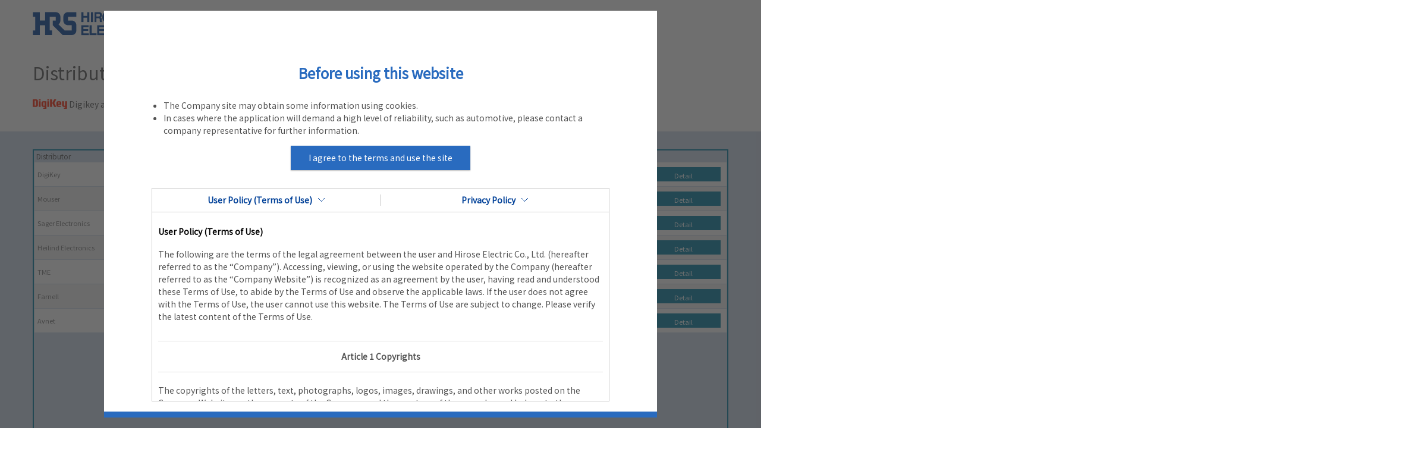

--- FILE ---
content_type: text/html;charset=UTF-8
request_url: https://www.hirose.com/en/product/global-stock-information/CL0676-1134-0-24
body_size: 7730
content:
<!DOCTYPE html>
<html lang="en">
<head>
	<title>
		Distribution inventory for part number DF33C-5P-3.3DSA(24) - Hirose authorized distributor [Connector]</title>

	<meta http-equiv="Content-Type" content="text/html; charset=utf-8"/>
	<meta http-equiv="X-UA-Compatible" content="IE=10; IE=9; IE=8; IE=7; IE=EDGE" />
	<meta charset="utf-8">
	<meta name="viewport" content="width=device-width, initial-scale=1, user-scalable=no">
	
	
	<meta name="keywords" content="DF33C-5P-3.3DSA(24),inventory,connector,HRS,Hirose">
<meta name="description" content="You can confirm Distribution Inventory for Part Number DF33C-5P-3.3DSA(24). Hirose Electric Co., Ltd. is a leading global supplier of innovative interconnects, employing advanced engineering services, superior customer support and worldwide manufacturing capabilities to provide value-based connector solutions for various industries including: industrial, telecommunication, consumer electronics, computer and automotive.">
<meta name="robots" content="noindex,nofollow">
<link rel="shortcut icon" type="image/x-icon" media="all" href="/_ui/responsive/theme-lambda/images/favicon.ico" />
		<link rel="stylesheet" type="text/css" media="all" href="/_ui/responsive/theme-lambda/css/style.css"/>
		<link rel="stylesheet" type="text/css" media="all" href="/_ui/responsive/theme-lambda/css/hrs-corporate.css"/>
		<link rel="stylesheet" type="text/css" media="all" href="/_ui/addons/hrscustomerticketaddon/responsive/common/css/hrscustomerticketaddon.css"/>
		<link rel="stylesheet" type="text/css" media="all" href="/_ui/addons/smarteditaddon/responsive/common/css/smarteditaddon.css"/>
		<script type="text/javascript" src="/_ui/shared/js/analyticsmediator.js"></script>
<!-- Google Tag Manager -->
<script>(function(w,d,s,l,i){w[l]=w[l]||[];w[l].push({'gtm.start':
new Date().getTime(),event:'gtm.js'});var f=d.getElementsByTagName(s)[0],
j=d.createElement(s),dl=l!='dataLayer'?'&l='+l:'';j.async=true;j.src=
'https://www.googletagmanager.com/gtm.js?id='+i+dl;f.parentNode.insertBefore(j,f);
})(window,document,'script','dataLayer','GTM-MDGBN9W');</script>
<!-- End Google Tag Manager -->




  







</head>

<body class="page-overseasInventoryInformationPage pageType-ContentPage template-pages-layout-hrsProductFormPageTemplate pageLabel-overseasInventoryInformationPage smartedit-page-uid-overseasInventoryInformationPage smartedit-page-uuid-eyJpdGVtSWQiOiJvdmVyc2Vhc0ludmVudG9yeUluZm9ybWF0aW9uUGFnZSIsImNhdGFsb2dJZCI6InByb2R1Y3RDb250ZW50Q2F0YWxvZyIsImNhdGFsb2dWZXJzaW9uIjoiT25saW5lIn0= smartedit-catalog-version-uuid-productContentCatalog/Online  language-en">

    <noscript>

        <input type="checkbox" class="hrs-noscript-close" id="hrs-noscript-close">

        <div class="hrs-noscript-overlay"></div>

        <div class="hrs-noscript">

            <p class="hrs-noscript-title text-hrsred">HRS site requires JavaScript to render the code and preview areas in this view.</p>

            <p class="mb20">Need to know how to enable JavaScript? <a href="http://enable-javascript.com/" target="_blank" rel="noopener">Go here.</a></p>

            <label class="btn-hrsborder" for="hrs-noscript-close">Close this, use anyway.</label>

        </div>

    </noscript>

	<!-- Google Tag Manager (noscript) -->
<noscript><iframe src="https://www.googletagmanager.com/ns.html?id=GTM-MDGBN9W"
height="0" width="0" style="display:none;visibility:hidden"></iframe></noscript>
<!-- End Google Tag Manager (noscript) --><main id="whole" data-currency-iso-code="USD">
           <header class="header logo-img-pd bg-none">
            <div class="container">
                <a href="/en/product">
                    <img src="/_ui/responsive/theme-lambda/images/logo.png" alt="HRS Logo" class="img-responsive" width="185" />
                </a>
            </div>
        </header>
    <div class="hidden-xs hidden-sm js-secondaryNavAccount collapse" id="accNavComponentDesktopOne">
    <ul class="nav__links">
    </ul>
</div>

<a id="skip-to-content"></a>
                <div id="agreementPopUp" data-isUsageAccepted="false" data-access-version="3" hide-access-agreement-modal-flag="false"></div>
            <div class="container">
	<div class="inventory-container">
		<h2 class="title">
					Distribution inventory for part number
					&nbsp; <a href="/en/product/p/CL0676-1134-0-24">DF33C-5P-3.3DSA(24)</a>
				</h2>
			<div class="content">
			<div class="branch-name">
				<img src="/_ui/responsive/common/images/assets/logo_dk.png"
					alt="DigiKey icon" /> <span class="name">Digikey and </span>
			</div>
			<div class="branch-name">
				<img src="/_ui/responsive/common/images/assets/logo2.png"
					alt="Mouser icon" /> <span class="name">Mouser are global distributors authorized by Hirose Electric.</span>
			</div>
		</div>
	</div>

	<div class="mb30"></div>

	<div class="contents-intro inventory-list-info-container mb30">
		<div class="inventory-list-info-bgmask">&nbsp;</div>
		<div class="inventory-list-info container mt30 mb40">

			<div class="aperza-tableBlock">
				<div class="layoutBlock">
					<div class="hrs-scrollbar-container">
						<div class="js-scrollbar">

							<div class="aw-wrapper oversea-sticky_table_wrapper" style="width: 1170px; height: 844px">

								<table class="aw-data-table oversea-sticky_table">
									<thead>
										<tr>
											<th style="text-align: left"><span>&nbsp;Distributor</span></th>
											<th style="width: 77px"><span>&nbsp;Stock</span></th>
											<th style="width: 121px"><span>&nbsp;Shipping (day)</span></th>
											<th style="width: 146px"></th>
										</tr>
									</thead>

									<tbody class="aw-data-table-separate">
											<tr class="even">
												<td style="text-align: left">
													<div class="addStar overlay-trigger cp_tooltip"
														style="width: 100%">
														DigiKey<img
															src="/_ui/responsive/theme-lambda/images/icon_star.png"
															alt="Star icon"
															style="position: absolute; top: 0; right: 0;" /><span
															class="cp_tooltiptext"> Hirose authorized distributor </span>

													</div>

												</td>
												<td style="text-align: right"><span><span>0</span></span></td>
												<td>84</td>
												<td
													style="height: 32px; line-height: 16px; text-align: center">
													<div>
														<a
															href="https://octopart.com/opatz8j6/a1?t=[base64]"
															class="distributor-link" target="_blank" rel="nofollow"> <span
															style="vertical-align: middle;"><span> Detail</span></span>

														</a>
													</div>
												</td>
											</tr>
										</tbody>
									<tbody class="aw-data-table-separate">
											<tr class="odd">
												<td style="text-align: left">
													<div class="addStar overlay-trigger cp_tooltip"
														style="width: 100%">
														Mouser<img
															src="/_ui/responsive/theme-lambda/images/icon_star.png"
															alt="Star icon"
															style="position: absolute; top: 0; right: 0;" /><span
															class="cp_tooltiptext"> Hirose authorized distributor </span>

													</div>

												</td>
												<td style="text-align: right"><span><span>106</span></span></td>
												<td>Ask</td>
												<td
													style="height: 32px; line-height: 16px; text-align: center">
													<div>
														<a
															href="https://octopart.com/opatz8j6/a1?t=[base64]"
															class="distributor-link" target="_blank" rel="nofollow"> <span
															style="vertical-align: middle;"><span> Detail</span></span>

														</a>
													</div>
												</td>
											</tr>
										</tbody>
									<tbody class="aw-data-table-separate">
											<tr class="even">
												<td style="text-align: left">
													<div class="addStar overlay-trigger cp_tooltip"
														style="width: 100%">
														Sager Electronics<img
															src="/_ui/responsive/theme-lambda/images/icon_star.png"
															alt="Star icon"
															style="position: absolute; top: 0; right: 0;" /><span
															class="cp_tooltiptext"> Hirose authorized distributor </span>

													</div>

												</td>
												<td style="text-align: right"><span><span>0</span></span></td>
												<td>112</td>
												<td
													style="height: 32px; line-height: 16px; text-align: center">
													<div>
														<a
															href="https://octopart.com/opatz8j6/a1?t=[base64]"
															class="distributor-link" target="_blank" rel="nofollow"> <span
															style="vertical-align: middle;"><span> Detail</span></span>

														</a>
													</div>
												</td>
											</tr>
										</tbody>
									<tbody class="aw-data-table-separate">
											<tr class="odd">
												<td style="text-align: left">
													<div class="addStar overlay-trigger cp_tooltip"
														style="width: 100%">
														Heilind Electronics<img
															src="/_ui/responsive/theme-lambda/images/icon_star.png"
															alt="Star icon"
															style="position: absolute; top: 0; right: 0;" /><span
															class="cp_tooltiptext"> Hirose authorized distributor </span>

													</div>

												</td>
												<td style="text-align: right"><span><span>0</span></span></td>
												<td>0</td>
												<td
													style="height: 32px; line-height: 16px; text-align: center">
													<div>
														<a
															href="https://octopart.com/opatz8j6/a1?t=[base64]"
															class="distributor-link" target="_blank" rel="nofollow"> <span
															style="vertical-align: middle;"><span> Detail</span></span>

														</a>
													</div>
												</td>
											</tr>
										</tbody>
									<tbody class="aw-data-table-separate">
											<tr class="even">
												<td style="text-align: left">
													<div class="addStar overlay-trigger cp_tooltip"
														style="width: 100%">
														TME<img
															src="/_ui/responsive/theme-lambda/images/icon_star.png"
															alt="Star icon"
															style="position: absolute; top: 0; right: 0;" /><span
															class="cp_tooltiptext"> Hirose authorized distributor </span>

													</div>

												</td>
												<td style="text-align: right"><span><span>0</span></span></td>
												<td>119</td>
												<td
													style="height: 32px; line-height: 16px; text-align: center">
													<div>
														<a
															href="https://octopart.com/opatz8j6/a1?t=[base64]"
															class="distributor-link" target="_blank" rel="nofollow"> <span
															style="vertical-align: middle;"><span> Detail</span></span>

														</a>
													</div>
												</td>
											</tr>
										</tbody>
									<tbody class="aw-data-table-separate">
											<tr class="odd">
												<td style="text-align: left">
													<div class="addStar overlay-trigger cp_tooltip"
														style="width: 100%">
														Farnell<img
															src="/_ui/responsive/theme-lambda/images/icon_star.png"
															alt="Star icon"
															style="position: absolute; top: 0; right: 0;" /><span
															class="cp_tooltiptext"> Hirose authorized distributor </span>

													</div>

												</td>
												<td style="text-align: right"><span><span>0</span></span></td>
												<td>Ask</td>
												<td
													style="height: 32px; line-height: 16px; text-align: center">
													<div>
														<a
															href="https://octopart.com/opatz8j6/a1?t=[base64]"
															class="distributor-link" target="_blank" rel="nofollow"> <span
															style="vertical-align: middle;"><span> Detail</span></span>

														</a>
													</div>
												</td>
											</tr>
										</tbody>
									<tbody class="aw-data-table-separate">
											<tr class="even">
												<td style="text-align: left">
													<div class="addStar overlay-trigger cp_tooltip"
														style="width: 100%">
														Avnet<img
															src="/_ui/responsive/theme-lambda/images/icon_star.png"
															alt="Star icon"
															style="position: absolute; top: 0; right: 0;" /><span
															class="cp_tooltiptext"> Hirose authorized distributor </span>

													</div>

												</td>
												<td style="text-align: right"><span><span>0</span></span></td>
												<td>112</td>
												<td
													style="height: 32px; line-height: 16px; text-align: center">
													<div>
														<a
															href="https://octopart.com/opatz8j6/a1?t=[base64]"
															class="distributor-link" target="_blank" rel="nofollow"> <span
															style="vertical-align: middle;"><span> Detail</span></span>

														</a>
													</div>
												</td>
											</tr>
										</tbody>
									</table>
							</div>
								<div class="aw-footer" style="text-align: center;width: 1170px">
									<div
										style="font-size: 8px; height: 20px; line-height: 20px; color: #FFFFFF; position: absolute; top: 8px; right: 9px; vertical-align: middle">
										<a href="https://octopart.com/" target="_blank"> <span
											style="vertical-align: middle; margin-right: 4px; line-height: 20px; color: #ffffff">Powered
												by</span> <img
											src="/_ui/responsive/theme-lambda/images/white-octopart-logo.png"
											style="width: 63px; height: 15px; background-size: auto 15px; vertical-align: middle; line-height: 15px; display: inline-block;" />

										</a>
										<div></div>
									</div>


									<a href="https://octopart.com/part/hirose-electric/DF33C-5P-3.3DSA%2824%29" class="octopart-link" target="_blank"
										rel="nofollow"> <span
										style="font-size: 12px; font-weight: bold; color: #FFFFFF; margin-left: 9px; margin-right: 9px; text-decoration: underline">
											<span>DF33C-5P-3.3DSA(24) View all 7 sales information</span>
									</span>
									</a>

								</div>

						</div>
						<a class="mod-btn-search"
							href="https://octopart.com/search?q=&manufacturer_id=485" target="_blank">Product search by Octopart site</a>
					</div>
				</div>
			</div>
		</div>
	</div>
</div>

<footer>
    <footer class="footer footer-form">
     <div class="footer-smalt footer-inner">
         <ul class="hrs-list-inline">
             <li>
                 <a href="/product">
                     <img src="/_ui/responsive/common/images/hrs-logo-white.png" alt="" width="75">
                 </a>
             </li>
             <li><a href="/corporate/en/terms/en/">Terms of use</a></li>
                <li><a href="/corporate/en/terms/membership/en/">Membership Agreement</a></li>
                <li><a href="/corporate/en/terms/privacy/en/">Privacy Policy</a></li>
         </ul>
     </div>
     <div class="footer-product-copyright">
         <img src="/_ui/responsive/common/images/footerTmpl8/logo-copyright.png" alt="HRS logo">
         © 1999 HIROSE ELECTRIC CO., LTD.
     </div>
     <a href="javascript:void(0);" class="js-go-top footer-gotop">
         <img src="/_ui/responsive/common/images/footerTmpl8/hrs-footer-btnTopScreen.png" alt="Back to top" class="img-responsive" width="47" height="47">
     </a>
 </footer></footer>

</main>

    <form name="accessiblityForm" class="hidden">
		<input type="hidden" id="accesibility_refreshScreenReaderBufferField" name="accesibility_refreshScreenReaderBufferField" value=""/>
	</form>
	<div id="ariaStatusMsg" class="skip hidden" role="status" aria-relevant="text" aria-live="polite"></div>

	<script type="text/javascript">
    /*<![CDATA[*/
    
    var ACC = {config: {}};
    ACC.config.contextPath = '';
    ACC.config.encodedContextPath = '\/en';
    ACC.config.commonResourcePath = '\/_ui\/responsive\/common';
    ACC.config.themeResourcePath = '\/_ui\/responsive\/theme-lambda';
    ACC.config.siteResourcePath = '\/_ui\/responsive\/site-product';
    ACC.config.rootPath = '\/_ui\/responsive';
    ACC.config.CSRFToken = 'b7406843-b54d-437d-8116-e21f1b382f27';
    ACC.pwdStrengthVeryWeak = 'Very weak';
    ACC.pwdStrengthWeak = 'Weak';
    ACC.pwdStrengthMedium = 'Medium';
    ACC.pwdStrengthStrong = 'Strong';
    ACC.pwdStrengthVeryStrong = 'Very strong';
    ACC.pwdStrengthUnsafePwd = 'password.strength.unsafepwd';
    ACC.pwdStrengthTooShortPwd = 'Too short';
    ACC.pwdStrengthMinCharText = 'Minimum length is %d characters';
    ACC.accessibilityLoading = 'Loading... Please wait...';
    ACC.accessibilityStoresLoaded = 'Stores loaded';
    ACC.config.googleApiKey = '';
    ACC.config.googleApiVersion = '3.7';
    ACC.config.unallowedFiles = '';
    ACC.config.logoutUrl = '/product/logout';
    ACC.config.corporatePathCheck = '/corporate/';

    ACC.config.message = {};
    ACC.config.message.invalidFileType = 'An extension that can not be attached is selected.';
    ACC.config.message.reissueEmailError = 'Your e-mail address is not registered.';
    ACC.config.message.ef000008 = 'Processing could not be performed normally. Please retry the operation from the beginning.';
    ACC.config.message.ef000023 = 'There are more than 100 product names or CL numbers.';
    ACC.config.message.ef000024 = 'Product name or CL number contains something that cannot be read. \nPlease check again for symbols, space-saving, etc.';
    ACC.config.message.ef000025 = 'Product name or CL number of the tool is included, please delete it.';
    ACC.config.message.selectPlaceholder = 'Please select';
    ACC.config.message.unsupportedBrowserMessage = 'Distribution source support is terminated for this browser Please update to the latest version.';

    ACC.config.message.formvalidation = {};
    ACC.config.message.formvalidation.email = "Please enter a valid email";
    ACC.config.message.formvalidation.required = 'It is required.';
    ACC.config.message.formvalidation.hrsEmail = 'Please enter a valid email';
    ACC.config.message.formvalidation.remote = "Please fix this field.";
    ACC.config.message.formvalidation.url = "Please enter a valid URL.";
    ACC.config.message.formvalidation.date = "Please enter a valid date.";
    ACC.config.message.formvalidation.dateISO = "Please enter a valid date (ISO).";
    ACC.config.message.formvalidation.number = "Please enter a valid number.";
    ACC.config.message.formvalidation.digits = "Please enter only digits.";
    ACC.config.message.formvalidation.equalTo = "Please enter the same value again.";
    ACC.config.message.formvalidation.minlength = "Please enter at least {0} characters.";
    ACC.config.message.formvalidation.maxlength = 'Must be less than {0} characters.';
    ACC.config.message.formvalidation.rangelength = "Please enter a value between {0} and {1} characters long.";
    ACC.config.message.formvalidation.range = "Please enter a value between {0} and {1}.";
    ACC.config.message.formvalidation.max = "Please enter a value less than or equal to {0}.";
    ACC.config.message.formvalidation.min = "Please enter a value greater than or equal to {0}.";
    ACC.config.message.formvalidation.step = "Please enter a multiple of {0}.";
    ACC.config.message.halfWidthNumericString = 'Please enter in single-byte number.';
    ACC.config.message.ticketcannotupdate = 'Unable to change members.';
    ACC.config.message.ticketcannotdelete = 'Unable to remove members.';

    ACC.config.datetime = {};
    ACC.config.datetime.month_names_full = ["January", "February", "March", "April", "May", "June", "July", "August", "September", "October", "November", "December"];
    ACC.config.datetime.month_names_short = ["Jan", "Feb", "Mar", "Apr", "May", "Jun", "Jul", "Aug", "Sep", "Oct", "Nov", "Dec"];


    
    ACC.autocompleteUrl = '\/en\/search\/autocompleteSecure';

    
    ACC.config.loginUrl = '\/en\/product\/login';

    
    ACC.config.authenticationStatusUrl = '\/en\/authentication\/status';

    
    ACC.isLogin = false;
    
    ACC.config.comeFromISearch = '';

    

    /*]]>*/
</script>
<script type="text/javascript">
	/*<![CDATA[*/
	ACC.addons = {};	//JS namespace for addons properties

	
		ACC.addons['hrscustomerticketaddon'] = [];
		
		ACC.addons['smarteditaddon'] = [];
		
		ACC.addons['b2bacceleratoraddon'] = [];
		
	/*]]>*/
</script>
<script type="text/javascript" src="/_ui/shared/js/generatedVariables.js"></script>
	<script type="text/javascript" src="/_ui/responsive/common/js/browser_eol.js"></script>
		
		<script type="text/javascript" src="/_ui/responsive/common/js/jquery-3.2.1.min.js"></script>
		
		<script type="text/javascript" src="/_ui/responsive/common/js/enquire.min.js"></script>
		<script type="text/javascript" src="/_ui/responsive/common/js/Imager.min.js"></script>
		<script type="text/javascript" src="/_ui/responsive/common/js/purify.min.js"></script>
		<script type="text/javascript" src="/_ui/responsive/common/js/jquery.blockUI.js"></script>
		<script type="text/javascript"
		        src="/_ui/responsive/common/js/jquery.colorbox-min.js"></script>
		<script type="text/javascript" src="/_ui/responsive/common/js/jquery.form.min.js"></script>
		<script type="text/javascript"
		        src="/_ui/responsive/common/js/jquery.hoverIntent.js"></script>
		<script type="text/javascript"
		        src="/_ui/responsive/common/js/jquery.pstrength.custom-1.2.0.js"></script>
		<script type="text/javascript"
		        src="/_ui/responsive/common/js/jquery.syncheight.custom.js"></script>
		<script type="text/javascript"
		        src="/_ui/responsive/common/js/jquery.tabs.custom.js"></script>
		<script type="text/javascript"
		        src="/_ui/responsive/common/js/jquery-ui-1.12.1.min.js"></script>
		<script type="text/javascript"
		        src="/_ui/responsive/common/js/jquery.zoom.custom.js"></script>
		<script type="text/javascript"
		        src="/_ui/responsive/common/js/owl.carousel.custom.js"></script>
		<script type="text/javascript"
		        src="/_ui/responsive/common/js/jquery.tmpl-1.0.0pre.min.js"></script>
		<script type="text/javascript"
		        src="/_ui/responsive/common/js/jquery.currencies.min.js"></script>
		<script type="text/javascript"
		        src="/_ui/responsive/common/js/jquery.waitforimages.min.js"></script>
		<script type="text/javascript"
		        src="/_ui/responsive/common/js/jquery.slideviewer.custom.1.2.js"></script>
		
		<script src="/_ui/responsive/common/js/hrs/underscore-min.js" type="text/javascript"></script>
		<script src="/_ui/responsive/common/js/hrs/webfontloader.js" type="text/javascript"></script>
		<script src="/_ui/responsive/common/js/hrs/URI.min.js" type="text/javascript"></script>
		<script src="/_ui/responsive/common/js/hrs/bootstrap.min.js" type="text/javascript"></script>
		<script src="/_ui/responsive/common/js/hrs/jquery.cookie.js" type="text/javascript"></script>
		<script src="/_ui/responsive/common/js/hrs/jquery.validate.min.js" type="text/javascript"></script>
		<script src="/_ui/responsive/common/js/hrs/additional-methods.js" type="text/javascript"></script>
		<script src="/_ui/responsive/common/js/hrs/jquery.detect_swipe.js" type="text/javascript"></script>
		<script src="/_ui/responsive/common/js/hrs/featherlight.min.js" type="text/javascript"></script>
		<script src="/_ui/responsive/common/js/hrs/featherlight.gallery.min.js" type="text/javascript"></script>
		<script src="/_ui/responsive/common/js/hrs/bootstrap-datepicker.min.js" type="text/javascript"></script>
		<script src="/_ui/responsive/common/js/hrs/bootstrap-tokenfield.min.js" type="text/javascript"></script>
		<script src="/_ui/responsive/common/js/hrs/jquery.mark.min.js" type="text/javascript"></script>
		<script src="/_ui/responsive/common/js/hrs/perfect-scrollbar.min.js" type="text/javascript"></script>
		<script src="/_ui/responsive/common/js/hrs/selectize.min.js" type="text/javascript"></script>
		<script src="/_ui/responsive/common/js/hrs/slick.min.js" type="text/javascript"></script>
		<script src="/_ui/responsive/common/js/hrs/clamp.min.js" type="text/javascript"></script>
		<script src="/_ui/responsive/common/js/hrs/jquery.floatThead.min.js" type="text/javascript"></script>
		
		
		<script type="text/javascript" src="/_ui/responsive/common/js/acc.formvalidation.js"></script>
				<script type="text/javascript" src="/_ui/responsive/common/js/acc.address.js"></script>
				<script type="text/javascript" src="/_ui/responsive/common/js/acc.autocomplete.js"></script>
				<script type="text/javascript" src="/_ui/responsive/common/js/acc.carousel.js"></script>
				<script type="text/javascript" src="/_ui/responsive/common/js/acc.cart.js"></script>
				<script type="text/javascript" src="/_ui/responsive/common/js/acc.cartitem.js"></script>
				<script type="text/javascript" src="/_ui/responsive/common/js/acc.checkout.js"></script>
				<script type="text/javascript" src="/_ui/responsive/common/js/acc.checkoutsteps.js"></script>
				<script type="text/javascript" src="/_ui/responsive/common/js/acc.cms.js"></script>
				<script type="text/javascript" src="/_ui/responsive/common/js/acc.colorbox.js"></script>
				<script type="text/javascript" src="/_ui/responsive/common/js/acc.common.js"></script>
				<script type="text/javascript" src="/_ui/responsive/common/js/acc.forgottenpassword.js"></script>
				<script type="text/javascript" src="/_ui/responsive/common/js/acc.global.js"></script>
				<script type="text/javascript" src="/_ui/responsive/common/js/acc.hopdebug.js"></script>
				<script type="text/javascript" src="/_ui/responsive/common/js/acc.imagegallery.js"></script>
				<script type="text/javascript" src="/_ui/responsive/common/js/acc.langcurrencyselector.js"></script>
				<script type="text/javascript" src="/_ui/responsive/common/js/acc.minicart.js"></script>
				<script type="text/javascript" src="/_ui/responsive/common/js/acc.navigation.js"></script>
				<script type="text/javascript" src="/_ui/responsive/common/js/acc.order.js"></script>
				<script type="text/javascript" src="/_ui/responsive/common/js/acc.paginationsort.js"></script>
				<script type="text/javascript" src="/_ui/responsive/common/js/acc.payment.js"></script>
				<script type="text/javascript" src="/_ui/responsive/common/js/acc.paymentDetails.js"></script>
				<script type="text/javascript" src="/_ui/responsive/common/js/acc.pickupinstore.js"></script>
				<script type="text/javascript" src="/_ui/responsive/common/js/acc.product.js"></script>
				<script type="text/javascript" src="/_ui/responsive/common/js/acc.productDetail.js"></script>
				<script type="text/javascript" src="/_ui/responsive/common/js/acc.quickview.js"></script>
				<script type="text/javascript" src="/_ui/responsive/common/js/acc.ratingstars.js"></script>
				<script type="text/javascript" src="/_ui/responsive/common/js/acc.refinements.js"></script>
				<script type="text/javascript" src="/_ui/responsive/common/js/acc.sanitizer.js"></script>
				<script type="text/javascript" src="/_ui/responsive/common/js/acc.silentorderpost.js"></script>
				<script type="text/javascript" src="/_ui/responsive/common/js/acc.tabs.js"></script>
				<script type="text/javascript" src="/_ui/responsive/common/js/acc.termsandconditions.js"></script>
				<script type="text/javascript" src="/_ui/responsive/common/js/acc.track.js"></script>
				<script type="text/javascript" src="/_ui/responsive/common/js/acc.storefinder.js"></script>
				<script type="text/javascript" src="/_ui/responsive/common/js/acc.futurelink.js"></script>
				<script type="text/javascript" src="/_ui/responsive/common/js/acc.productorderform.js"></script>
				<script type="text/javascript" src="/_ui/responsive/common/js/acc.savedcarts.js"></script>
				<script type="text/javascript" src="/_ui/responsive/common/js/acc.multidgrid.js"></script>
				<script type="text/javascript" src="/_ui/responsive/common/js/acc.quickorder.js"></script>
				<script type="text/javascript" src="/_ui/responsive/common/js/acc.quote.js"></script>
				<script type="text/javascript" src="/_ui/responsive/common/js/acc.consent.js"></script>
				<script type="text/javascript" src="/_ui/responsive/common/js/acc.cookienotification.js"></script>
				<script type="text/javascript" src="/_ui/responsive/common/js/acc.closeaccount.js"></script>
				<script type="text/javascript" src="/_ui/responsive/common/js/acc.csv-import.js"></script>
				<script type="text/javascript" src="/_ui/responsive/common/js/acc.series.js"></script>
				<script type="text/javascript" src="/_ui/responsive/common/js/acc.hrs.js"></script>
				<script type="text/javascript" src="/_ui/responsive/common/js/acc.hrscor.js"></script>
				<script type="text/javascript" src="/_ui/responsive/common/js/acc.iframeadjustment.js"></script>
				<script type="text/javascript" src="/_ui/responsive/common/js/_autoload.js"></script>
			<script type="text/javascript" src="/_ui/addons/b2bacceleratoraddon/responsive/common/js/acc.checkoutsummary.js"></script>
		<script type="text/javascript" src="/_ui/addons/b2bacceleratoraddon/responsive/common/js/acc.paymentType.js"></script>
		<script type="text/javascript" src="/_ui/addons/b2bacceleratoraddon/responsive/common/js/acc.replenishment.js"></script>
		<script type="text/javascript" src="/_ui/addons/b2bacceleratoraddon/responsive/common/js/acc.orderform.js"></script>
		<script type="text/javascript" src="/_ui/addons/b2bacceleratoraddon/responsive/common/js/acc.approval.js"></script>
		<script type="text/javascript" src="/_ui/addons/b2bacceleratoraddon/responsive/common/js/secureportal.js"></script>
		<script type="text/javascript" src="/_ui/addons/hrscustomerticketaddon/responsive/common/js/hrscustomerticketaddon.js"></script>
		<script type="text/javascript" src="/_ui/addons/smarteditaddon/shared/common/js/webApplicationInjector.js"></script>
		<script type="text/javascript" src="/_ui/addons/smarteditaddon/shared/common/js/reprocessPage.js"></script>
		<script type="text/javascript" src="/_ui/addons/smarteditaddon/shared/common/js/adjustComponentRenderingToSE.js"></script>
		<script type="text/javascript" src="/_ui/addons/smarteditaddon/responsive/common/js/smarteditaddon.js"></script>
		<input type="hidden" id="currentIsocode" value="en" />
</body>

</html>


--- FILE ---
content_type: text/javascript;charset=UTF-8
request_url: https://www.hirose.com/_ui/responsive/common/js/acc.hrs.js
body_size: 26049
content:
var ACC = ACC || {};

ACC.utilities = ACC.utilities || {

    _autoload: [
        "bindAnchorSmoothly",
        'bindTableMove',
        ['bindToggleList', $('.js-toggle-list').length > 0],
        ['magnifyImage', $('.js-show-large-img').length > 0],
        ['bindCheckEvent', $('.js-checkbox-wrapper').length > 0],
        ['addSearchSaleInfo', $('.js-csv-btn-sort').length > 0],
        ["bindFacetToggles", $(".js-facet").length != 0],
        ["initFacetMoreLessToggles", $(".js-facet-list").length != 0],
        ["csvDisableDatepicker", $(".js-toggle-disable-datepicker").length != 0],
        ["bindChemicalButton", $(".js-chemical-action").length != 0],
        ["scrollLink", $(".table-series-comparison-dummy").length != 0]
    ],

    bindChemicalButton: function () {
        $(document).on("click", '.js-chemical-action', function (event) {
            $("#chemicalDataApplicationFormApply")[0].submit();
        });
    },

    bindAnchorSmoothly: function () {
        var param = $('.js-header-sticky');
        $(document).on('click', '.js-anchor-smoothly', function () {

            $('html, body').animate({
                scrollTop: $($.attr(this, 'href')).offset().top - param.height()
            }, 500);

            return false;
        });
    },

    bindTableMove: function () {
        var param = 0;

        $('.js-table-move').on('click', function (e) {
            e.preventDefault();

            var $this = $(this),
                $scrollTable = $this.parents('.table-sticky-col'),
                $box = $this.parents('th'),
                boxWidth = $box.outerWidth();

            if ($this.hasClass('prev')) {
                param -= boxWidth;
            } else {
                param += boxWidth;
            }

            $scrollTable
                .stop()
                .animate({
                    scrollLeft: param
                }, 1000);
        });
    },

    bindToggleList: function () {
        var isCollapse = true, $hidden, $this, more, less;

        $(document).on("click", ".js-toggle-list", function (e) {
            e.preventDefault();

            $this = $(this);
            more = $this.data('more');
            less = $this.data('less');

            if (isCollapse) { // extend the list
                $hidden = $this.siblings('ul').find('li.hidden');
                $hidden.removeClass('hidden');
                $this.html(less);
                isCollapse = false;
            } else {
                $hidden = $this.siblings('ul').find('li');
                $hidden.slice(5).addClass('hidden');
                $this.html(more);
                isCollapse = true;
            }
        });
    },

    magnifyImage: function () {
        $('.js-show-large-img').hover(function () {
            var $this = $(this),
                $largeImg;

            if ($this.hasClass('loaded')) {
                return;
            }

            $largeImg = $this.find('.product-result-large-img');

            $largeImg.attr('src', $largeImg.data('src'));

            $this.addClass('loaded');
        });
    },

    bindCheckEvent: function () {
        $('.js-check-all-list').on('click', function (e) {
            e.preventDefault();
            ACC.hrshelper.toggFunc.check('.js-checkbox-wrapper');
        });

        $('.js-uncheck-all-list').on('click', function (e) {
            e.preventDefault();
            ACC.hrshelper.toggFunc.uncheck('.js-checkbox-wrapper');
        });
    },

    addSearchSaleInfo: function () {
        $('.js-csv-btn-sort').on('click', function (e) {
            e.preventDefault();
            var uri = new URI(window.location.href);
            $selectSort = $(this).siblings('[name="sort"]'),
                $selectOrder = $(this).siblings('[name="sortOrder"]'),

                objTemp = {},

                objTemp[$selectSort.attr("name")] = $selectSort.val(),
                objTemp[$selectOrder.attr("name")] = $selectOrder.val();


            window.location.href = uri.setSearch(objTemp).href();
        })
    },

    bindFacetToggles: function () {
        $(document).on("click", ".js-more-facet-values", function (e) {
            e.preventDefault();
            var $hidden = $(this).siblings('.js-facet-list').find('li.hidden');
            if ($hidden.length > 0) {
                $(this).addClass('hidden');
                $(this).siblings('.js-less-facet-values').removeClass('hidden');
            }
            $hidden.addClass('is-toggle');
            $hidden.removeClass('hidden').first().find('.js-facet-checkbox').focus();

            localStorage.setItem($(this).siblings(".js-facet-list").attr('id'), "true");
        });

        $(document).on("click", ".js-less-facet-values", function (e) {
            e.preventDefault();
            var $hidden = $(this).siblings('.js-facet-list').find('li.is-toggle');
            $hidden.addClass('hidden').first().find('.js-facet-checkbox').focus();
            $(this).addClass('hidden');
            $(this).siblings('.js-more-facet-values').removeClass('hidden');

            localStorage.setItem($(this).siblings(".js-facet-list").attr('id'), "false");
        });
    },

    initFacetMoreLessToggles: function () {
        $(".js-facet-list").each(function () {
            var id = $(this).attr('id');
            var isShowMore = localStorage.getItem(id);
            if (isShowMore != null && isShowMore == "true") {
                $("#" + id).next('.js-more-facet-values').click();
            }

        });
    },

    toggleDisabelDatepicker: function ($toggle, $target) {
        var disableText = $target.data('disable-text');
        var dateFormat = $target.data('date-format');
        var currentDate = $target.data('datepicker').getFormattedDate(dateFormat);

        if ($toggle.is(':checked')) {
            $target.attr('disabled', 'disabled');
            $target.val(disableText);
        } else {
            $target.removeAttr('disabled');
            $target.data('datepicker').setDates(currentDate);
        }
    },

    csvDisableDatepicker: function () {
        $('.js-toggle-disable-datepicker').on('change', function () {
            var $toggle = $(this);
            var $target = $($toggle.data('target'));
            $target.each(function () {
                ACC.utilities.toggleDisabelDatepicker($toggle, $(this));
            });
        });
    },

    scrollLink: function() {
	  $("#scrollbar, #scrollbox").on('scroll', function() {
	    if ( $(this).attr('id') === 'scrollbar' ) {
	      $('#scrollbox').scrollLeft($(this).scrollLeft());
	    } else {
	      $("#scrollbar").scrollLeft($(this).scrollLeft());
	    }
	  });
    }
};;var ACC = ACC || {};
ACC.hrshelper = ACC.hrshelper || {

    _autoload: [
        "initModification",
        ["initFeatherLightPopup", $('.js-featherlight').length > 0],
        ["initSlickSlider", $('.js-slickslider').length > 0],
        ["initToggle", $('.js-hrs-toggle').length > 0],
        "initGoTopBtn",
        "initNavigation",
        "initProductHeaderNavigation",
        "initSearchToggle",
        "initSearchSuggestion",
        "initHoverToggle",
        "initInquiryToggle",
        "initBootstrapDatePicker",
        "initChangeFormAction",
        "initPersonInCharge",
        "bindReissueEmailCheck",
        "bindStateByCountry",
        "bindTicketStateByCountry",
        "bindAgreementPopup",
        "bindRegisterSubmit",
        "bindUpdateTicket",
        "initTabFunction",
        "bindDefaultValueForInquiryForm",
        "bindDynamicAction",
        "bindCustomUpload",
        ["initFactoryMonth", $('.js-fac-month').length > 0],
        ["bindClientCodeAutocomplete", $('.js-client-autocomplete').length > 0],
        ["bindPersonelAutocomplete", $('.js-personel-autocomplete').length > 0],
        ["bindPersonelsForResponseTimeAutocomplete", $('.js-personelForResponseTime-autocomplete').length > 0],
        ["bindChemAppInputCheck", $('#chemicalDataApplicationFormApply').length > 0],
        ["bindBlurOnInquiryList", $('#batchUpdateTicketStatusForm').length > 0],
        ["enableElementAfterLoad", $('.js-enable-after-load').length > 0],
        ["initFloatingHeadTable", $('.js-float-thead').length > 0],
        "initIsearchFromJsol",
        "initMobileJs",
        "initCheckboxFunc",
        ["calTotalQuantityFunc", $('.js-show-total-quantity').length > 0],
        ["initConnectorListFunc", $('#connectorListContainer').length > 0]
    ],

        calTotalQuantityFunc: function () {
            var quantityHandling = function (quantity) {
        		// 値を取得
        		var hrsPurchaseQuantity = $("#hrsPurchaseQuantity").val();
        		var unit = $('input[name="unit"]:checked').val();
        		var totalQuantity = "";
        		var hrsTotalquantity = $("#hrsTotalquantity").val();
        		if($.isNumeric(parseInt(quantity)) && $.isNumeric(parseInt(hrsPurchaseQuantity))) {
        			if(!unit || unit.toUpperCase() == "PC"){
        				totalQuantity = quantity * 1;
        			}else{
        				totalQuantity = quantity * hrsPurchaseQuantity;
        			}

        		}
        		$("#totalQuantityVal").text(totalQuantity.toString().replace( /(\d)(?=(\d\d\d)+(?!\d))/g, '$1,' ));
        		$("#hrsTotalquantity").val(totalQuantity);
            };

            $(document).on('blur', '#quantity', _.debounce(function () {
            	quantityHandling($(this).val());
            }));
        },

    isSmartEdit: function () {
        var urlPathname = window.parent.location.pathname;
        if (urlPathname === '/smartedit/') {
            return true;
        }
        return false;
    },

    initModification: function () {
        var validation = function () {

            if (typeof $.validator === "undefined" || typeof $.validator.addMethod !== "function") {
                return;
            }

            $.validator.messages = {
                required: ACC.config.message.formvalidation.required,
                remote: "Please fix this field.",
                email: ACC.config.message.formvalidation.hrsEmail,
                url: "Please enter a valid URL.",
                date: "Please enter a valid date.",
                dateISO: "Please enter a valid date (ISO).",
                number: "Please enter a valid number.",
                digits: "Please enter only digits.",
                equalTo: "Please enter the same value again.",
                maxlength: $.validator.format(ACC.config.message.formvalidation.maxlength),
                minlength: $.validator.format(ACC.config.message.formvalidation.minlength),
                rangelength: $.validator.format(ACC.config.message.formvalidation.rangelength),
                range: $.validator.format(ACC.config.message.formvalidation.range),
                max: $.validator.format(ACC.config.message.formvalidation.max),
                min: $.validator.format(ACC.config.message.formvalidation.min),
                step: $.validator.format(ACC.config.message.formvalidation.step)
            };

            $.validator.addMethod("hrsEmail", function (value, element) {
                var pattern = new RegExp("\\b[A-Za-z0-9._%+-]+@[A-Za-z0-9.-]+\\.[A-Za-z]+\\b");
                return this.optional(element) || pattern.test(value);

            }, ACC.config.message.formvalidation.hrsEmail);


        };
        var featherlight = function () {

            if (typeof $.featherlight !== "function") {
                return;
            }

            $.featherlight.defaults.background = null;
            $.featherlight.defaults.closeIcon = '&#10005;';
            $.featherlight.defaults.loading = '';
            $.featherlight.defaults.variant = 'hrs-popup-container';
        };
        var googlefont = function () {
            if (!$('body').hasClass('wf-notosansjp-n4-active')) {
                if($('html').attr('lang') != "zh") {
                    WebFont.load({
                        google: {
                            families: ['Noto Sans JP']
                        }
                    });
                }
            }
        };
        var initBsTooltip = function () {
            var $tt = $('[data-toggle="tooltip"]');
            if ($tt.length > 0) {
                $tt.tooltip({
                    placement: "auto"
                });
            }
        };
        var detectBrowsers = function () {
            if (typeof navigator !== "undefined" && typeof navigator.userAgent !== "undefined") {

                if (navigator.userAgent.indexOf("Chrome") !== -1 && navigator.userAgent.indexOf("Windows") !== -1) {
                    $('body').addClass('chrome-on-windows');
                }

                if ((navigator.userAgent.indexOf("Mozilla") !== -1 && navigator.userAgent.indexOf("Firefox") !== -1) && navigator.userAgent.indexOf("Windows") !== -1) {
                    $('body').addClass('firefox-on-windows');
                }

                if ((navigator.userAgent.indexOf("Mozilla") !== -1 && navigator.userAgent.indexOf("Firefox") !== -1)) {
                    $('body').addClass('firefox');
                }

                if (navigator.appName === 'Microsoft Internet Explorer' ||  !!(navigator.userAgent.match(/Trident/) || navigator.userAgent.match(/rv:11/)) || (typeof $.browser !== "undefined" && $.browser.msie === 1))
                {
                    $('body').addClass('ie');
                }

            }
        };

        validation();
        featherlight();
        googlefont();
        initBsTooltip();
        detectBrowsers();

        ACC.hrshelper.initScroll();
        ACC.hrshelper.bindTrack.init();
    },

    initFeatherLightPopup: function (directTarget, directOptions) {

        var featherlightOptions = function (t, directOptions) {
            var ops = {};

            if (typeof directOptions === "object") {
                ops = directOptions;
            }

            if (typeof t !== "undefined") {
                var html = $("<div />").append($(t).clone()).html();

                ops.afterOpen = function () {
                    $(t).remove();
                    if (_.has(ACC, "validation") && typeof ACC.validation.init === "function") {
                        ACC.validation.init();
                    }
                };

                ops.afterClose = function () {
                    $('body').append(html);
                };
            }

            return ops;
        };

        var el = '.js-featherlight';
        $(document).on('click', el, function (e) {

            var $t = $(this), target, clone;
            target = $t.data('target');
            if (typeof target === 'undefined') {
                target = $t.attr('href');
            }
            clone = $("<div />").append($(target).clone()).html();
            $.featherlight(clone, featherlightOptions(target, directOptions));
        });

        if (typeof directTarget !== "undefined") {
            $.featherlight.close();
            setTimeout(function () {
                $.featherlight($("<div />").append($(directTarget).clone()).html(), featherlightOptions(directTarget, directOptions));
            }, 500);

        }

        var autoEl = '.js-auto-featherlight';
        $(autoEl).each(function () {
            var popupId = $(this).prop('id');
            $.featherlight('#' + popupId, {});
        });

    },

    initSlickSlider: function () {
        var el = '.js-slickslider';

        $(el).each(function () {

            var $t = $(this);

            if ($t.hasClass('slick-initialized')) {
                return;
            }

            var id = _.uniqueId('slickSlider_');

            if (typeof $t.attr('id') === "undefined") {
                $t.attr('id', id);
            } else {
                id = $t.attr('id');
            }

            var sl = '#' + id;

            var ops = {};
            var sData = $(sl).attr('data-slick');
            if (typeof sData !== "undefined" && sData === "object") {
                ops = JSON.parse($(sl).attr('data-slick'));
            }

            var $pw = $t.closest('.container');
            if ($pw.parent().width() < $('div.container').width()) {
                $pw.removeClass('container');
            }

            $(sl).slick(ops);
            _.delay(function () {
                $(sl).removeAttr('style');
            }, 1000);
        });

    },

    initToggle: function () {
        var tg = '.js-hrs-toggle';
        $(document).on('click', tg, function (e) {
            e.preventDefault();
            var $t, target, self;
            $t = $(this);
            target = $t.data('target');
            self = $t.data('self');

            if (typeof target !== "undefined") {
                $(target).toggleClass('hidden');
            }

            if (typeof self !== "undefined") {
                $(self).toggleClass('hidden');
            }
        });
    },

    initGoTopBtn: function () {
        var el = '.js-go-top';
        var sel = '.js-scrollto';

        $(window).scroll(function () {
            if ($(this).scrollTop() > 400) {
                $(el).addClass('is-active');
            } else {
                $(el).removeClass('is-active');
            }
        });

        $(document).on('click', el, function (e) {
            $('html,body').animate({scrollTop: 0}, 400);
            e.preventDefault();
        });

        $(document).on('click', sel, function (e) {
            var $t = $(this);
            var target = $t.attr('href');

            if (typeof target === "undefined" || !_.isElement($(target)[0])) {
                target = $t.data('target');
                if (typeof target === "undefined" || !_.isElement($(target)[0])) {
                    return;
                }
            }

            var pTop = $(target).offset().top;

            $('html,body').animate({scrollTop: pTop}, 300);

            e.preventDefault();
        });

    },

    initNavigation: function () {
        var menuItem = '.hdprod-product .header-mainnav > li';
        var corHead = '.hdprod-product.js-header-sticky';
        var isHome = function () {
            return _.isElement($('#index_hero')[0]);
        };

        $(menuItem).on('click', function (e) {
            var $child = $(this).find('> ul');
            if ($child.length > 0) {
                $(this).addClass('active');
            }
        });

        $(document).on('click', _.debounce(function (e) {
            var t = e.target;
            if (!$(t).is(menuItem) && $(t).closest(menuItem).length !== 1) {
                $(menuItem).removeClass('active');
            } else {

            }
        }, 150));

        var scrollCheck = function () {

            if ($(window).scrollTop() > 150) {
                $(corHead).addClass('is-sticky').removeClass('is-white');
            } else {
                $(corHead).removeClass('is-sticky');
                if (isHome()) {
                    $(corHead).addClass('is-white');
                }
            }

        };

        var screen = {
            xs: '480px',
            sm: '768px',
            md: '992px',
            lg: '1200',
            xsmax: '767px',
            smmax: '991px',
            mdmax: '1199px'
        };

        if (_.isElement($(corHead)[0])) {

            if (!isHome()) {
                $(corHead).removeClass('is-white is-sticky');
            } else {
                //home
                if ($(window).scrollTop() > 0) {
                    $(corHead).removeClass('is-white').addClass('is-sticky');
                } else {
                    $(corHead).addClass('is-white').removeClass('is-sticky');
                }

            }

            if (ACC.hrshelper.isSmartEdit()) {
                $(corHead).addClass('is-smartedit');
            }

            enquire.register("screen and (max-width:" + screen.smmax + ")", {
                match: function () {
                    $(corHead).addClass('is-mobile');
                    if ($(window).scrollTop() < 150 && isHome()) {
                        $(corHead).removeClass('is-white');
                    }
                    $(window).unbind('scroll', scrollCheck);
                },
                unmatch: function () {
                    $(corHead).removeClass('is-mobile is-expanded');
                    if ($(window).scrollTop() < 150 && isHome()) {
                        $(corHead).addClass('is-white');
                    }
                    $(corHead).find('.header-menus').css({
                        "display": ""
                    });
                    $(window).on('scroll', scrollCheck);
                },
                setup: function () {
                    $(window).bind('scroll', scrollCheck);
                },
                deferSetup: false,
                destroy: function () {
                }
            });

        }

        var cornavMobile = '.js-cornav-mobile';

        $(cornavMobile).on('click', function () {
            $(corHead).find('.header-menus').animate({
                height: "toggle"
            }, 150, function () {
                $(cornavMobile).toggleClass('active');
            });

            $(corHead).toggleClass('is-expanded');
        });

    },

    initProductHeaderNavigation: function () {
        var nav = {
            con: 'hdprod-mainnav-container',
            lv1: 'hdprod-mainnav',
            lv2: 'hdprod-subnav',
            lv3: 'hdprod-subnav-desc',
            mobile: '.js-mobile-nav'
        };
        var screen = {
            xs: '480px',
            sm: '768px',
            md: '992px',
            lg: '1200',
            xsmax: '767px',
            smmax: '991px',
            mdmax: '1199px'
        };
        var el = _.template('.<%= c %>');
        var $topNav = $(el({c: nav.lv1}));
        var $subNav = $topNav.find('> li > ul > li');
        var mobileNavFunc = {
            navClick: function () {
                var $t = $(this);
                $t.toggleClass("active");
                $(el({c: nav.con})).find('li,a').css({"display": ""}).removeClass("active");
                $(el({c: nav.con})).animate({
                    height: "toggle"
                }, 500, function () {

                });
            },
            menuClick: function () {
                var $p = $(this).parent('li').parent('ul');
                var $c = $(this).parent('li').siblings('li');
                var $li = $p.parent('li');

                var togg = function (el) {
                    el.animate({
                        "height": "toggle"
                    }, 100);
                };

                togg($p.prev('a'));
                togg($li.siblings('li'));
                togg($c);
            }
        };
        var activeThis = function () {
            var $t = $(this);
            var $li = $t.parent('li');
            $li.siblings('li').removeClass('active');
            $li.toggleClass('active');

            if (!$li.hasClass('active')) {
                $li.find('*').removeClass('active');
            }
        };
        var catReq = function (url, param) {
            if (typeof url === "undefined") {
                return;
            }
            if (typeof param === "undefined") {
                param = {}
            }
            return $.get(url, param);
        };


        $topNav.find('> li').each(function () {
            var $t = $(this);
            if ($t.has('ul').length) {
                $t.addClass('has-sub');
            }
        });
        $topNav.find('> li').not(':last-child').find('> ul').addClass(nav.lv2);
        $topNav.find('> li > ul > li > ul').addClass(nav.lv3);
        $topNav.find('> li.has-sub > a').click(activeThis);
        $subNav.find('> a').click(activeThis);

        $(document).on('click', _.debounce(function (e) {
            if (!_.isElement($(el({c: nav.con}))[0])) {
                return;
            }
            var t = e.target;
            var itb = $.contains($(el({c: nav.con}))[0], t);

            if (!itb) {
                $topNav.find('> li').removeClass('active');
            }
        }, 150));

        $(document).on('click', '.js-req-cat', function () {
            var url = $(this).attr('data-ajax-url');
            var target = $(this).attr('data-target');
            var req = catReq(url);
            req.done(function (res) {
                $(target).html(res);
            });
            $(".categorymobile").removeClass("pc-hidden");
            $(".industrymobile").removeClass("pc-hidden");
        });

        enquire.register("screen and (max-width:" + screen.xsmax + ")", {
            match: function () {
                $(nav.mobile).bind('click', mobileNavFunc.navClick);
                $subNav.find('> a').bind('click', mobileNavFunc.menuClick);
            },
            unmatch: function () {
                $(nav.mobile).unbind('click', mobileNavFunc.navClick);
                $(nav.mobile).removeClass("active");
                $subNav.find('> a').unbind('click', mobileNavFunc.menuClick);
                $(el({c: nav.con})).css({"display": ""});
                $(el({c: nav.con})).find('li,a').css({"display": ""}).removeClass("active");
                $(".categorymobile").addClass("pc-hidden");
                $(".industrymobile").addClass("pc-hidden");
            },
            setup: function () {

            },
            deferSetup: false,
            destroy: function () {
            }
        });

        $(".login-signup-tab").hover(function () {
            $(".disp-hrs-login").show();
        },function () {
        })

        $(document).on('click', '.login-close-icon', function () {
      	    $(".disp-hrs-login").css({"display": "none"});
        });

        $(".login-menu-tab").hover(function () {
            $(".disp-hrs-login-menu").show();
        },function () {
            $(".disp-hrs-login-menu").hide();
        })

        $(".is-web").hover(function () {
            $(".disp-hrs-sale-web-menu").show();
        },function () {
            $(".disp-hrs-sale-web-menu").hide();
        })

        $(".category").hover(function () {
            $(".category").addClass("active");
            $(".categoryList").show();
            $(".categoryList").addClass("category");
        },function () {
            $(".category").removeClass("active");
            $(".categoryList").hide();
            $(".categoryList").removeClass("category");
        })

        $(".industry").hover(function () {
            $(".industry").addClass("active");
            $(".industryList").show();
            $(".industryList").addClass("industry");
        },function () {
            $(".industry").removeClass("active");
            $(".industryList").hide();
            $(".industryList").removeClass("industry");
        })

        $('.categoryList > ul >li').hover(function () {
            var category = $(this).attr("id")
            var subcategory = $(this).children("div").attr("id")
            $('#'+ subcategory).show();
            $('#opearea'+ category).show();
        },function () {
            var category = $(this).attr("id")
            var subcategory = $(this).children("div").attr("id")
            $('#'+ subcategory).hide();
            $('#opearea'+ category).hide();
        });

        $('.industryList > ul >li').hover(function () {
            var subcategory = $(this).children("div").attr("id")
            $('#'+ subcategory).show();
            $(".recentlyVieweRecommendedNav").show();
        },function () {
            var subindustry = $(this).children("div").attr("id")
            $('#'+ subindustry).hide();
            $(".recentlyVieweRecommendedNav").hide();
        });

        $(function () {
            $('.applicationMobile').click(function () {
                $(".recentlyVieweRecommendedNav").toggle();
            });
        });

        $(function () {
            $('.categorymobile > ul > li a').click(function () {
                var mobilecat = $(this).parent("li").attr("id");
                $('#opearea'+ mobilecat).toggle();
            });
        });

        $(function () {
            $('.hdprod-navi-mobile-close').click(function () {
                $(".recentlyVieweRecommendedNav").hide();
                $(".operationalArea").hide();
            });
        });
    },

    initSearchToggle: function () {
        var el = '.js-search-toggle';
        var nav = '.header-mainnav-container, .hdprod-mainnav-container';
        var c = '.header-search, .hdprod-search';
        var psearch = '.hdprod-search';
        var suggestion = '.suggestion, .hdprod-searchres-container';
        var $form = $(el).closest('form');
        var searchToggle = {
            show: function () {
                $form.addClass('active');
                $form.find('input[type="text"]').focus();
                $(c).addClass('active');
            },
            hide: function (dom) {

                if (!_.isElement($(psearch)[0])) {
                    return;
                }
                var itb = $.contains($(c)[0], dom);

                if (!itb) {
                    $form.removeClass('active');
                    $form.find('input[type="text"]').focusout();
                    $form.find('input[type="text"]').val("");
                    $(c).removeClass('active');
                    $(suggestion).html("").css({"display": "none"});

                    $(nav).show();
                }

                if (_.isEmpty($form.find('input[type="text"]').val())) {
                    $(suggestion).html("").css({"display": "none"});
                }

            },
            keyupMobile: function (callback) {
                var $t = $(this);
                if (!_.isEmpty($t.val())) {
                    typeof callback !== "undefined" ? callback() : console.log('No callback');
                }
            },
            clear: function () {
                $(psearch).find('input[type="text"]').val("");
                $(suggestion).html("").css({"display": "none"});
            },
            showMobile: function () {
                $(psearch).animate({
                    width: "100%",
                    right: "0px",
                    zIndex: 200
                }, function () {
                    $(psearch).addClass('active');
                    $(psearch).find('form').addClass('active');
                });
            },
            clearMobile: function () {
                $(this).animate({
                    opacity: 0
                }, 100, function () {
                    $(psearch).find('input[type="text"]').val("");
                    $(psearch).find('button[type="submit"]').show();
                });
            },
            cancelMobile: function () {
                $(psearch).animate({
                    right: "100%"
                }, 300, function () {
                    $(psearch).removeClass('active');
                    $(psearch).find('form').removeClass('active');
                    $(psearch).css({
                        right: "",
                        width: ""
                    });
                    $(suggestion).html("").css({"display": "none"});
                });
            },
        };
        var searchAutoBinding = [
            {
                el: '.js-search-toggle',
                event: 'click',
                callback: searchToggle.showMobile
            },
            {
                el: '.js-clear-input',
                event: 'click',
                callback: searchToggle.clearMobile
            },
            {
                el: '.js-search-cancel',
                event: 'click',
                callback: searchToggle.cancelMobile
            }

        ];
        var screen = {
            xs: '480px',
            sm: '768px',
            md: '992px',
            lg: '1200',
            xsmax: '767px',
            smmax: '991px',
            mdmax: '1199px',
        };
        var trans = function (dom, ops, callback) {
            $(dom).animate(ops, 150, function () {
                callback;
            });
        };

        enquire.register("screen and (max-width:" + screen.xsmax + ")", {
            match: function () {
                $(psearch).addClass('is-mobile');
                $(el).off('click', searchToggle.show);
                $(document).off('click', _.debounce(function (e) {
                    searchToggle.hide(e.target);
                }, 150));

                $(psearch).find('input[type="text"]').on('keyup', _.debounce(function () {
                    var val = $(this).val();

                    var data = {
                        ops: {opacity: 0},
                        cb: function () {
                            $(psearch).find('button[type="submit"]').css("display", "block");
                        }
                    };

                    if (val.length > 0) {
                        data.ops.opacity = 1;
                        data.cb = function () {
                            $(psearch).find('button[type="submit"]').css("display", "none");
                        };
                    }

                    trans($('.js-clear-input'), data.ops, data.cb());

                }, 300));

                _.each(searchAutoBinding, function (it) {
                    $(it.el).on(it.event, it.callback);
                });
            },
            unmatch: function () {
                $(psearch).removeAttr('style');
                $(psearch).removeClass('is-mobile active');
                $(psearch).find('form').removeClass('active');

                _.each(searchAutoBinding, function (it) {
                    $(it.el).off(it.event, it.callback);
                });

                $(el).on('click', searchToggle.show);

                $(document).on('click', _.debounce(function (e) {
                    searchToggle.hide(e.target);
                }, 150));
            },
            setup: function () {
                $(psearch).removeClass('is-mobile active');
                $(el).on('click', searchToggle.show);

                if ($(window).width() > (parseInt(screen.xsmax))) {
                    $(document).on('click', _.debounce(function (e) {
                        searchToggle.hide(e.target);
                    }, 150));
                }

            }
        });

    },

    initSearchSuggestion: function () {
    	var suggestLang = "/" + $('html').attr('lang');
    	var tp = _.template('<h3><%= title %></h3><% if(list.length > 0) { %><ul><% for(var i in list){ %><% var target = "", item = list[i], eolText = ""; %><% if(item.is_external){ %><% target = "_blank" %><% } %><% if(typeof item.toBeEOL !== "undefined" && !_.isNull(item.toBeEOL)){ %><% eolText += _.unescape("&lt;span class=&quot; fw900 &quot;&gt;"); %><% eolText += "&nbsp;[" + item.toBeEOL + "]"; %><% eolText += _.unescape("&lt;/span&gt;"); %><% } %><li><% var url = item.url; %><% if(url != null && (url).length > 0 && (url).substr(0,1) != "/"){ %><a href="<%= item.url %>" target="<%= target %>"><% }else{ %><a href="' + suggestLang + '<%= item.url %>" target="<%= target %>"><% } %><%= item.name %><%= eolText %></a></li><% } %></ul><% } %>');

        var tpForHome = _.template('<div class="wrap_group"><div class="suggestion_title"><%= title %></div><% if(list.length > 0) { %><ul class="suggestion_ul pl0"><% for(var i in list){ %><% var target = "", item = list[i], eolText = ""; %><% if(item.is_external){ %><% target = "_blank" %><% } %><% if(typeof item.toBeEOL !== "undefined" && !_.isNull(item.toBeEOL)){ %><% eolText += _.unescape("&lt;span class=&quot; fw900 &quot;&gt;"); %><% eolText += "&nbsp;[" + item.toBeEOL + "]"; %><% eolText += _.unescape("&lt;/span&gt;"); %><% } %><li><a href="<%= item.url %>" target="<%= target %>"><%= item.name %><%= eolText %></a></li><% } %></ul><% } %></div>');

        var searchFunc = {
            forms: ['.hrs-search-form', '.hrs-cor-search'],
            inputsToListen: [
                {
                    el: '.hrs-search-form input[type="text"]',
                    container: '.hdprod-searchres-container',
                    template: tp
                },
                {
                    el: '.hrs-cor-search input[type="text"]',
                    container: '.suggestion',
                    template: tpForHome
                }
            ],
            submit: function (e) {
                var $t = $(this);
                if (_.isEmpty($t.find('input[type="text"]').val())) {
                    e.preventDefault();
                }
            },
            autoComplete: function (el, container, template) {
                //container : .hdprod-searchres-container, .suggestion
                $(el).on('keyup copy', _.throttle(function () {

                    if (typeof container === "undefined") {
                        container = '.hdprod-searchres-container';
                    }

                    if (typeof template === "undefined") {
                        template = tp;
                    }

                    var text = $(this).val();

                    var $hdprodCon = $(container);
                    if (text.length <= 0) {
                        $hdprodCon.html("");
                        $hdprodCon.css({display: "none"});
                        return;
                    }


                    var ajaxUrl = '/custom/frontend/assets/js/search.json';
                    if (window.location.hostname !== 'localhost') {
                        ajaxUrl = '/product/search/autocomplete?keyword=' + text.trim();
                    }

                    var req = $.ajax({
                        method: 'get',
                        dataType: "json",
                        url: ajaxUrl,
                        data: {}
                    });

                    req.done(function (searchRes) {
                        var searchResHtml = '';

                        if (!_.isEmpty(searchRes.payload)) {
                            $hdprodCon.css({display: "block"});
                        }

                        if (container === '.hdprod-searchres-container') {
                            searchResHtml = '<div class="hdprod-searchres">';
                        }

                        for (var i in searchRes.payload) {
                            var sitem = searchRes.payload[i];
                            searchResHtml += template({
                                title: sitem.title,
                                list: sitem.results
                            });
                        }

                        if (container === '.hdprod-searchres-container') {
                            searchResHtml += '</div>';
                        }

                        $hdprodCon.html(searchResHtml);
                        $hdprodCon.find("li a").mark(text, {
                            "element": 'span',
                            "className": "fw900 hdprod-searchres-span",
                            "accuracy": "partially",
                            "separateWordSearch": true,
                            "caseSensitive": false
                        });

                    });

                }, 500));
            }
        };

        _.each(searchFunc.forms, function (form) {
            $(form).on('submit', searchFunc.submit);
        });

        _.each(searchFunc.inputsToListen, function (item) {
            searchFunc.autoComplete(item.el, item.container, item.template);
        });

        $(document).on('click', function (e) {
            var t, f, c, i;
            t = e.target;
            f = searchFunc.forms[1];
            c = searchFunc.inputsToListen[1].container;
            i = searchFunc.inputsToListen[1].el;
            if (!$(t).is(f) && $(t).closest(f).length !== 1) {
                $(c).html("").css({display: "none"});
                $(i).val("");
            }
        });

    },

    initHoverToggle: function () {

        var el = '.js-hover-toggle';
        var c = '.js-hover-toggle-active';

        var hover = {
            mouseenter: function (e) {
                var $t, target;

                $t = $(this);
                target = $t.data('target');

                if (typeof target !== "undefined") {
                    $t.addClass('is-active');
                    $(target).removeClass('hidden');
                    $(target).addClass('js-hover-toggle-active');
                }

            },
            mousemove: function (e) {
                var t = e.target;
                if (!$(t).is(el) && $(t).closest(el).length !== 1
                    && !$(t).is(c) && $(t).closest(c).length !== 1) {
                    $(el).removeClass('is-active');
                    $(c).addClass('hidden');
                    $(c).removeClass('js-hover-toggle-active');
                }
            }
        };

        $(document).on('mouseenter', el, hover.mouseenter);
        $(document).on('mousemove', _.debounce(hover.mousemove, 100));
    },

    initInquiryToggle: function () {

        var el = '.js-inquiry';
        var list = el + '-list';
        var eqh = '.js-eqheight';

        var toggSameHeight = _.debounce(function () {
            $(eqh).each(function () {
                var $target = $(this).find('> *');
                $target.css({
                    height: ""
                });
                var maxHeight = Math.max.apply(null, $target.map(function () {
                    return $(this).height();
                }).get());
                $(eqh).find("> *").height(maxHeight);
            });

        }, 50);

        var inquiry = {
            init: function () {
                var curr = $(el).find('option:checked').val();
                $(list).find('> div').addClass('hidden');

                if (!_.isEmpty(curr) && _.isElement($('#' + curr)[0])) {
                    inquiry.toggle('#' + curr);
                }
            },
            toggle: function (target) {
                if (_.isElement($(target)[0])) {
                    $(list).find('> div').addClass('hidden');
                    $(target).removeClass('hidden');

                    $(list).find(":input").prop({
                        disabled: true
                    });
                    $(target).find(":input").prop({
                        disabled: false
                    });

                    $(eqh).find('> *').css({height: ""});
                    toggSameHeight();
                } else {
                    $(list).find('> div').addClass('hidden');
                }
            }
        };

        inquiry.init();

        $(document).on('change', el, function (e) {
            var v = $(this).val();
            var target = '#' + v;
            if (!_.isEmpty(v)) {
                inquiry.toggle(target);
            } else {
                $(list).find('> div').addClass('hidden');
                $(list).find(":input").prop({
                    disabled: true,
                    checked: false
                });
            }
        });
    },

    initBootstrapDatePicker: function () {
        $('.js-datepicker, .datepicker, .date').each(function (e) {
            var $t = $(this), dOps, attrs;
            dOps = {
                format: 'yyyy-mm-dd',
                autoclose: true
            };

            attrs = [
                {
                    "key": "format",
                    "attr": "data-date-format"
                },
                {
                    "key": "forceParse",
                    "attr": "data-force-parse"
                },
                {
                    "key": "updateViewDate",
                    "attr": "data-update-view-date"
                },
                {
                    "key": "maxViewMode",
                    "attr": "data-max-view-mode"
                }
            ];

            _.each(attrs, function (o) {
                if (typeof $t.attr(o.attr) !== "undefined") {
                    var v = $t.attr(o.attr);
                    if (v === "true" || v === "false") v = JSON.parse(v);
                    dOps[o.key] = v;
                }
            });

            $t.addClass('hrs-datepicker');
            $t.datepicker(dOps);
        });

    },

    initChangeFormAction: function () {
        var el = '.js-form-action';

        $(document).on('click', el, function (e) {
            e.preventDefault();
            var $t, action, target;

            $t = $(this);
            action = $t.data('action');
            target = $t.data('target');

            if (typeof target !== "undefined" && typeof action !== "undefined") {
                $(target).attr('action', action);
                $(target).submit();
            }

        });
    },

    initPersonInCharge: function () {
        var lpic = '.js-list-pic';
        var opic = '.js-open-pic';
        var autoc = '.js-autocomplete';
        var submit = '.js-update-pic';
        var incp = '.js-inc-person';
        var extractEmails = function (text) {
            return text.match(/([A-Za-z0-9._%+-]+@[a-zA-Z0-9._-]+\.[a-zA-Z0-9._-]+)/gi);
        };
        var submitToggle = {
            on: function () {
                $(submit)
                    .removeAttr('disabled')
                    .removeClass('disabled')
                    .prop('disabled', false);
            },
            off: function () {
                $(submit)
                    .attr('disabled', '')
                    .prop('disabled', true)
                    .addClass('disabled');
            }
        };
        var api = {
            list_pic: function (ticketId, areaCode) {
                return $.get('/product/my-account/contact/list-person-incharge', {
                    ticketId: ticketId,
                    areaCode: areaCode
                });
            },
            remove_related_person: function (ticketId, personConcernedEmailsArray) {
                return $.ajax({
                    type: 'POST',
                    url: '/product/my-account/contact/remove-related-person',
                    contentType: 'application/json; charset=utf-8',
                    dataType: 'json',
                    data: JSON.stringify({
                        ticketId: ticketId,
                        personConcernedEmails: personConcernedEmailsArray
                    })
                });
            },
            update_person_in_charge: function (ticketId, areaCode, personInChargeEmail, personConcernedEmailsArray, memo) {
                return $.ajax({
                    type: 'POST',
                    url: '/product/my-account/contact/update-person-in-charge',
                    contentType: 'application/json; charset=utf-8',
                    dataType: 'json',
                    data: JSON.stringify({
                        ticketId: ticketId,
                        areaCode: areaCode,
                        personInChargeEmail: personInChargeEmail,
                        personConcernedEmails: personConcernedEmailsArray,
                        memo: memo
                    })
                });
            }
        };

        $(document).on('click', opic, _.throttle(function (e) {
            e.preventDefault();
            var $op = $(this);
            var url = $(this).attr('data-href');
            var req = $.get(url);

            $op.prop("disabled", true);

            req.done(function (res) {
                $.featherlight(
                    res, {
                        //closeIcon: null,
                        closeOnClick: true,
                        closeOnEsc: true,
                        afterOpen: function () {
                            $(autoc)
                                .on('tokenfield:createtoken', function (e) {
                                    var existingTokens = $(this).tokenfield('getTokens');
                                    var data = e.attrs.value.split('|');
                                    var sources = $(autoc).data('bs.tokenfield').$input.autocomplete('option', 'source');

                                    $.each(existingTokens, function (index, token) {
                                        if (token.value === e.attrs.value) {
                                            e.preventDefault();
                                        }
                                    });

                                    var index = sources.indexOf(e.attrs.value);
                                    if (index === -1) {

                                    }

                                    e.attrs.value = data[1] || data[0];
                                    e.attrs.label = data[1] ? data[0] + ' (' + data[1] + ')' : data[0];

                                })

                                .on('tokenfield:createdtoken', function (e) {
                                    var re = /\S+@\S+\.\S+/;
                                    var valid = re.test(e.attrs.value);
                                    if (!valid) {
                                        $(e.relatedTarget).remove();
                                        alert('Please enter valid email(s)');
                                    } else {
                                        var sources = $(autoc).data('bs.tokenfield').$input.autocomplete('option', 'source');
                                        var index = sources.indexOf(e.attrs.value);
                                        if (index !== -1) {
                                            /*sources.splice(index, 1);
                                            $(autoc).data('bs.tokenfield').$input.autocomplete({source: sources});*/
                                        }
                                        submitToggle.on();
                                    }
                                })

                                .on('tokenfield:edittoken', function (e) {
                                    if (e.attrs.label !== e.attrs.value) {
                                        var label = e.attrs.label.split(' (')
                                        e.attrs.value = label[0] + '|' + e.attrs.value
                                    }
                                })

                                .on('tokenfield:removedtoken', function (e) {

                                })

                                .tokenfield({
                                    autocomplete: {
                                        source: [],
                                        delay: 100,
                                        appendTo: $(autoc).next('.w3-col')
                                    },
                                    inputType: 'email',
                                    showAutocompleteOnFocus: true
                                });

                            if (typeof Selectize === "function") $(incp).selectize();
                            $(lpic).trigger('change');

                        },
                        afterClose: function () {
                            $op.prop("disabled", false);
                        }
                    }
                );
            });
        }, 3000));

        $(document).on('change', lpic, function (e) {
            var tid = $(this).data('ticket');
            var area = $(this).val();
            var req = api.list_pic(tid, area);
            var target = $(this).data('target');

            var curr = $(this).attr('data-current');

            if (curr !== $(this).val()) {
                $(this).next('p.hidden').removeClass('hidden');
            } else {
                $(this).next('p').addClass('hidden');
            }

            var hChange = !!(typeof e.originalEvent !== "undefined");

            req.done(function (res) {
                if (_.isElement($(target)[0])) {
                    var autocSource = [];
                    var opHtml = '';

                    if (!_.has($(target)[0], 'selectize')) {
                        $(target).selectize();
                    }

                    var sel = $(target)[0].selectize;
                    sel.clearOptions();

                    for (var i in res.sugesstionList) {
                        var p = res.sugesstionList[i];
                        var selected = res.personIncharge === p.uid ? " selected " : "";
                        var opTp = _.template('<option <%= selected %> value="<%= value %>"><%= name %></option>');
                        opHtml += opTp({
                            selected: selected,
                            value: p.uid,
                            name: p.name
                        });
                        autocSource.push(p.name);
                        sel.addOption({
                            value: p.uid,
                            text: p.name
                        });
                    }

                    if (!hChange) {
                        sel.setValue(res.personIncharge);
                    } else {
                        sel.clear();
                    }

                    sel.refreshOptions(hChange);

                    $(autoc).data('bs.tokenfield').$input.autocomplete({source: autocSource});
                }
            });
        });

        $(document).on('click', '.js-delete-pc', function (e) {
            var els = $('.js-delete-pc-container').find('input:checked');
            var tid = $(this).data('ticket');
            var list = {
                ids: [],
                values: []
            };

            els.each(function (index, item) {
                list.ids.push(item.id);
                list.values.push(item.value);
            });

            if (els.length > 0) {
                var req = api.remove_related_person(tid, list.values);
                req
                    .done(function (res) {
                        if (res.success == "true") {
                            _.each(list.ids, function (id) {
                                $('label[for="' + id + '"]').remove();
                            });
                        } else {
                            alert(res.message);
                        }
                    })
                    .fail(function (res) {
                        alert(ACC.config.message.ticketcannotdelete);
                    });
            }
        });

        $(document).on('click', submit, function (e) {
            var tid = $(this).data('ticket');
            var target = $(this).data('target');
            var redirectUrl = $(target).attr('action');
            var areaCode, personInChargeEmail, listEmails, personConcernedEmails, memo;
            listEmails = $('#inquiry_add_concerned').tokenfield('getTokensList');

            areaCode = $('#areaCode option:checked').val();

            if (typeof areaCode === "undefined") {
                areaCode = $('#areaCode').val();
            }

            personInChargeEmail = $('#personInChargeEmail option:checked').val();
            personConcernedEmails = extractEmails(listEmails);
            memo = $("#memo").val();

            var req = api.update_person_in_charge(tid, areaCode, personInChargeEmail, personConcernedEmails, memo);

            req
                .done(function (res) {
                    if (res.success == "true") {
                        var infoTp = '<div>' + res.message + '</div>';
                        $.featherlight.close();
                        $.featherlight(infoTp, {
                            afterOpen: _.debounce(function () {
                                window.location.href = redirectUrl;
                            }, 3000),
                            beforeClose: function () {
                                window.location.href = redirectUrl;
                            }
                        });
                    } else {
                        alert(res.message);
                        submitToggle.off();
                    }
                })
                .fail(function (res) {
                    alert(ACC.config.message.ticketcannotupdate);
                    submitToggle.off();
                });
            e.preventDefault();
        });

        $(document).on('change', incp, function () {
            submitToggle.on();
        });

    },

    bindReissueEmailCheck: function () {
        $(document).on('click', '.js-reissue-email', function (e) {

            var $form = $(this).closest('form');

            var reissueProcess = {
                success: function () {
                    ACC.hrshelper.initFeatherLightPopup('#hrsReissueEmailTransmissionCompletion');
                },
                error: function (msg) {
                    if (typeof msg === "undefined") {
                        msg = ACC.config.message.reissueEmailError;
                    } else if (typeof msg === "string" && (msg.toLowerCase().trim()) === ACC.config.message.ef000008.toLowerCase().trim()) {
                        window.location = ACC.config.encodedContextPath + '/login?globalError=message.EF000008';
                    }
                    var errorField = $form.find('.error');
                    errorField.html(msg);
                    errorField.removeClass('hidden');
                }
            };

            $form.ajaxForm({
                beforeSubmit: function () {

                },
                success: function (data) {
                    if (data.success) {
                        reissueProcess.success();
                    } else {
                        reissueProcess.error(data.error);
                    }
                },
                error: function () {
                    // reissueProcess.success(); // For debug
                    reissueProcess.error();
                }
            });

        });
    },

    bindStateByCountry: function () {
        var countryEl, contactEl;
        countryEl = '#country';
        contactEl = '#contactType';

        if (!_.isElement($(countryEl)[0])) {
            return;
        }

        var nameEl = '.hrs-name-reverse';
        var listCountry = ['jp', 'cn', 'tw', 'kr', 'kp'];

        if ($(countryEl).length === 0) {
            return;
        }

        var first, last;
        first = 'js-hrs-firstname';
        last = 'js-hrs-lastname';

        $(nameEl).find('.form-group').eq(0).attr('id', first);
        $(nameEl).find('.form-group').eq(1).attr('id', last);

        var toggleContactType = function (isoCode, el) {

            if (typeof contactType === "undefined" || typeof isoCode === "undefined") return;

            var ctHtml, ctList, ctTp;
            ctTp = _.template('<option value="<%= value %>" <%= selected %>><%= label %></option>');
            ctHtml = '';
            ctList = !_.isUndefined(contactType.default) ? contactType.default : [];

            if (isoCode.toLowerCase() === 'jp') {
                ctList = contactType.japan;
            }

            _.each(ctList, function (item) {
                ctHtml += ctTp({
                    value: item.value,
                    label: item.label,
                    selected: contactType.selected === item.value ? "selected" : ""
                });
            });

            if (_.isElement($(el)[0])) {
                $(el).html(ctHtml);
                $(el).trigger('change');
            }

        };

        toggleContactType($(countryEl).find('option:selected').val(), contactEl);

        $(document).on('change', countryEl, function (e) {

            var isoCode = $(this).val();

            if (typeof isoCode === "undefined") {
                alert('There is no iso code');
                return;
            }

            toggleContactType(isoCode, contactEl);

            var req = $.get('/product/my-account/regions?countryIsoCode=' + isoCode);
            req.done(function (data) {

                var stateEl = '#state';
                var stateName = '#stateName';
                var states = data.states;

                if (data.type === "dropdown") {
                    $(stateEl).parent().parent().removeClass('hidden');
                    $(stateName).parent().parent().addClass('hidden');
                } else {
                    $(stateEl).parent().parent().addClass('hidden');
                    $(stateName).val("");
                    $(stateName).parent().parent().removeClass('hidden');
                }

                if (states.length === 0) {
                    $(stateEl).prop('disabled', true);
                } else {
                	$(stateEl).prop('disabled', false);
                }

                var optionsHtml = '';

                optionsHtml += '<option value="">' + ACC.config.message.selectPlaceholder + '</option>';
                for (var i in states) {
                    var state = states[i];
                    optionsHtml += '<option value="' + state.isocode + '">';
                    optionsHtml += state.name;
                    optionsHtml += '</option>';
                }
                $(stateEl).html(optionsHtml);
            });
        });

    },

    bindTicketStateByCountry: function () {
        var countryEl = '#ticket_country';

        if ($(countryEl).length === 0) {
            return;
        }

        var setDisabledField = function setDisabledField() {
        	 var countryEl = '#ticket_country';
        	 var stateEl = '#state';
        	 var classDefine = 'hrs-field-disabled';

        	if ($(countryEl).val().length === 0) {
            	$(stateEl).addClass(classDefine);
                $(stateEl).prop('disabled', true);
                $(stateEl).val("");
            } else {
            	$(stateEl).removeClass(classDefine);
                $(stateEl).prop('disabled', false);
            }
        }
        setDisabledField();

        var getAttributes = function getAttributes(node) {
            return _.reduce(node.attributes, function (attrs, attribute) {
                attrs[attribute.name] = attribute.value;
                return attrs;
            }, {});
        };

        var stateFunc = {
            freetext: function (target) {
                var ca, $d, v;
                v = $(target).val();
                ca = getAttributes($(target)[0]);
                ca.type = "text";

                if ($(target).prop('type') === "text" && !_.isEmpty(v)) {
                    ca.value = v;
                }

                $d = $('<input>', ca);
                $(target).replaceWith($d);
                setDisabledField();
            },
            dropdown: function (target, states) {
                var html, ca, stateTp;
                html = "";
                ca = getAttributes($(target)[0]);
                stateTp = _.template('<option value="<%= value %>" <%= selected %>><%= label %></option>');

                if (_.size(states) > 0) {
                    _.each(states, function (state) {
                        html += stateTp({
                            value: state.isocode,
                            label: state.name,
                            selected: " "
                        });
                    });

                    if (_.isElement($(target)[0])) {
                        delete ca.type;
                        var $d = $('<select>', ca);
                        $(target).replaceWith($d);
                        $(target).html(html);
                    }

                } else {
                    $(target).prop('disabled', true);
                }

                setDisabledField();
                return html;
            }
        };

        $(document).on('change', countryEl, function (e) {

            var isoCode = $(this).val();

            var req = $.get('/product/my-account/regions?countryIsoCode=' + isoCode + '&includedAll=true');
            req.done(function (data) {

                var stateEl = '#state';

                if (data.length === 0) {
                    $(stateEl).attr('disabled', 'disabled');
                }

                stateFunc[data.type](stateEl, data.states);

                console.log(data);

            });
        });

    },

    bindAgreementPopup: function () {

        var el = '.js-agree-term';
        var elLogin = '.js-agree-term-login';

        $(document).on('click', el, function () {
            var loginForm = '#hrsRegisterForm';

            if ($(loginForm).length > 0 && window.location.pathname.indexOf('/login') != -1) {
                $(loginForm).ajaxFormUnbind();
                $(loginForm).attr('action', '/product/login/register');
                $(loginForm).submit();
            } else {
                var req = $.get('/product/my-account/acceptNewAgreementVersion');
                req.done(function (res) {
                    if (res.result) {
                        $('.featherlight.hrs-popup-container').remove();
                    }
                });
            }

        });

        $(document).on('click', elLogin, function () {
            var loginForm = '#loginForm';

            if ($(loginForm).length > 0) {
            	$(loginForm).submit();
            }
        });


        if (ACC.isLogin) {

            if (typeof ACC.membershipAgreementVersionSystem === "undefined"
                || typeof ACC.membershipAgreementVersionUser === "undefined") {
                console.warn('membershipAgreementVersionSystem or membershipAgreementVersionUser is not available.');
                return;
            }

            if (ACC.membershipAgreementVersionSystem !== ACC.membershipAgreementVersionUser) {
                var $elem = $('#agreementPopUp');
                if ($elem != null) {

                    $.ajax({
                        type: "GET",
                        url: "/product/userAgreementPage/agreementPopup",
                        dataType: 'html',
                        success: function (data) {
                            $('#agreementPopUp').html(data);
                            $.featherlight($elem, {
                                afterClose: function () {
                                    window.location.href = ACC.config.logoutUrl;
                                }
                            });
                        },
                        error: function (xmlHttpRequest, textStatus, errorThrown) {
                            console.log(errorThrown);
                        }
                    });
                }
            }
        }
    },

    bindRegisterSubmit: function () {
        var el = '.js-register-submit';

        $(document).on('click', el, function (e) {
            var $form = $(this).closest('form');
            var $elem = $('#agreementPopUp');

            var submitProcess = {
                success: function () {
                    if ($elem != null) {
                        $.ajax({
                            type: "GET",
                            url: "/product/userAgreementPage/agreementPopup",
                            dataType: 'html',
                            success: function (data) {
                                $('#agreementPopUp').html(data);
                                $.featherlight($elem, {});
                            },
                            error: function (msg) {
                                $form.ajaxFormUnbind();
                                $form.attr('action', '/login/register');
                                $form.submit();
                            }
                        });
                    }
                },
                error: function (msg) {
                    $form.ajaxFormUnbind();
                    $form.attr('action', '/product/login/register');
                    $form.submit();
                }
            };

            $form.ajaxForm({
                beforeSubmit: function () {

                },
                success: function (data) {
                    if (data.success) {
                        submitProcess.success();
                    } else {
                        submitProcess.error();
                    }
                },
                error: function () {
                    submitProcess.error();
                }
            });
        })
    },

    bindUpdateTicket: function () {

        var ticket = {
            getStatus: function (el) {
                if ($(el).length === 0) {
                    return;
                }
                var stt = $(el).find('option:checked').val();
                return stt;
            },
            getValues: function (statusEl, data, targetForm) {

                if (typeof data === "undefined") {
                    data = {
                        status: '',
                        tickets: []
                    };
                }

                data.status = ticket.getStatus(statusEl);

                if (_.isElement($(targetForm)[0])) {
                    $(targetForm).find('[data-name="checkbox"]:checked')
                        .each(function (e) {

                            var tdata = {};
                            var ticketId = $(this).attr('data-ticket');

                            tdata.id = ticketId;
                            tdata.answerDate = $('[data-ticket="' + ticketId + '"][data-name="answerDate"]').val();
                            tdata.answerComment = $('[data-ticket="' + ticketId + '"][data-name="answerComment"]').val();

                            data.tickets.push(tdata);
                        });
                }

                return data;
            }
        };

        $(document).on('click', '.js-update-ticket', function (e) {
            var newData;
            var data = {
                status: '',
                tickets: []
            };

            var el = $(this).attr('data-status');
            var target = $(this).attr('data-target');

            newData = ticket.getValues(el, data, target);
            $('#selected-tickets').val(JSON.stringify(newData.tickets));

        });
    },

    toggFunc: {
        check: function (target) {
            if (typeof target !== "undefined" && _.isElement($(target)[0])) {
                var $inputs = $(target).find('input[type="checkbox"]');

                $inputs.each(function () {
                    var $t = $(this);
                    if (!$t.is(':checked')) {
                        $t.prop('checked', true);
                    }
                });
            }
        },

        uncheck: function (target) {
            if (typeof target !== "undefined" && _.isElement($(target)[0])) {
                var $inputs = $(target).find('input[type="checkbox"]');

                $inputs.each(function () {
                    var $t = $(this);
                    if ($t.is(':checked')) {
                        $t.prop('checked', false);
                    }
                });
            }
        },

        toggle: function (target, $context) {

            if (typeof target !== "undefined" && _.isElement($(target)[0])) {
                $context.toggleClass('is-active');

                var $inputs = $(target).find('input[type="checkbox"]');

                $inputs.each(function () {
                    var $t = $(this);
                    if ($t.is(':checked')) {
                        $t.prop('checked', false);
                    } else {
                        $t.prop('checked', true);
                    }
                });
            }
        }
    },

    bindDefaultValueForInquiryForm: function () {
        var form = 'form';

        var bindDefaultValue = function ($el) {
            var v;

            if (!$el.is(':checkbox') && !$el.is(':radio')) {
                v = $el.val();
            } else {
                if (!$el.is(':checked')) {
                    v = "false"
                } else {
                    v = "true"
                }
            }

            if (!_.isEmpty(v)) {
                $el.attr({
                    "data-default-value": v
                });
            }
        };

        $(form).find('input, textarea, select').each(function () {
            bindDefaultValue($(this));
        });

    },

    bindDynamicAction: function () {
        var el = '.js-hrs-action';

        var actioncb = {
            clearSalesWebSearch: function (target) {
                window.location.href = "/product/sales_web/shipping/histories";

            },
            clearForm: function (target) {

                var setDefaultValue = function ($el) {
                    var v = $el.attr('data-default-value');

                    if ($el.is(':checkbox') || $el.is(':radio')) {
                        if (JSON.parse(v)) {
                            $el.prop('checked', true).attr('checked', 'checked');
                        } else {
                            $el.prop('checked', false).removeAttr('checked');
                        }
                    } else if ($el.is('select')) {

                        if (!_.isEmpty(v)) {
                            $el.val(v);
                        } else {
                            $el.val($el.find('option:first').val());
                        }
                    } else {
                        if (!_.isEmpty(v)) {
                            $el.val(v);
                        } else {
                            $el.val("");
                        }
                    }
                };

                $(target).find('input, textarea, select').each(function () {
                    setDefaultValue($(this));
                });

                if ($(target).find('#clientManager').length && $(target).find('.js-client-manager').length) {
                    var clientManager = $(target).find('.js-client-manager').attr('data');
                    $(target).find('#clientManager').val(clientManager).change();
                }
            },
            changePageSize: function () {
                var el = '.js-irlist-size';
                var setPageSize = function (size) {
                    return $.get('/product/my-account/contact/page', {
                        pageSize: size
                    });
                };

                $(document).on('change', el, function (e) {
                    var psize = $(this).val();
                    if (!isNaN(parseInt(psize)) && parseInt(psize) > 0) {
                        var req = setPageSize(psize);
                        req.done(function (data) {
                            window.location.reload();
                        });
                    }
                });

            },
            checkAllCheckboxes: function () {
                var el = '.js-check-all';

                $(document).on('click', el, function (e) {
                    var $t, stt, id, target;
                    $t = $(this);
                    id = $t.attr('href');
                    target = _.isElement($(id)[0]) ? id : $t.attr('data-target');

                    if ($t.is(':checkbox')) {
                        stt = $t.is(':checked');
                        if (stt) {
                            ACC.hrshelper.toggFunc.check(target);
                        } else {
                            ACC.hrshelper.toggFunc.uncheck(target);
                        }
                    } else {
                        ACC.hrshelper.toggFunc.toggle(target, $t);
                        e.preventDefault();
                    }

                });
            },
            handleFormQuery: function () {
                var el = '.js-save-query';
                $(document).on('click', el, function (e) {
                    e.preventDefault();
                    var $form = $(this).closest('form');
                    if (ACC.isLogin) {
                        $form.ajaxSubmit();
                    } else {
                        $.cookie('savedQuery', window.location.href);
                    }
                    $('.savequery-btn').removeAttr("disabled");
                });

                var lel = '.js-load-query';
                $(document).on('click', lel, function (e) {
                    e.preventDefault();
                    var $form = $(this).closest('form');
                    if (ACC.isLogin) {
                        $form.submit();
                    } else {
                        if (typeof $.cookie('savedQuery') !== "undefined") {
                            window.location.href = $.cookie('savedQuery');
                        }
                    }
                });

            },
            buildProductsComparisonUrl: function () {
                var el = '.js-products-compare';

                var checkList = function (target) {
                    //var target = $(this).attr('href');
                    var list = [];

                    $(target).find('input[type="checkbox"]:checked').each(function () {
                        var v = $(this).val();
                        if (v !== "on" && !_.isEmpty(v)) {
                            list.push($(this).val());
                        }
                    });

                    return list;
                };

                $(el).each(function (e) {
                    var target = $(this).attr('href');
                    var list = checkList(target);
                    var $btn = $(this);
                    if (list.length > 0) {
                        $(this).removeClass('is-disabled');
                    } else {
                        $(this).addClass('is-disabled');
                    }

                    $(target).find('input[type="checkbox"]').on('change', function () {
                        if ($(this).is(':checked')) {
                            $btn.removeClass('is-disabled');
                        } else {
                            if (checkList(target).length === 0) {
                                $btn.addClass('is-disabled');
                            }
                        }
                    });

                });

                $(document).on('click', el, function (e) {
                    var target = $(this).attr('href');
                    var list = checkList(target);
                    var url = _.template('/product/compare/?searchType=product&targets=<%= products %>');

                    if (list.length > 0) {
                        window.location.href = url({products: encodeURIComponent(list.toString())});
                    }

                    e.preventDefault();
                });
            }
        };

        $(el).each(function () {
            var uniqid = _.uniqueId('hrsAction_');
            var action = $(this).attr('data-action');
            var target = $(this).attr('data-target');
            var isSubmit = $(this).attr('data-is-submit');

            if (typeof $(this).attr('id') === "undefined") {
                $(this).attr('id', uniqid);
            }

            if (typeof action !== "undefined") {
                $(this).bind('click', function (e) {
                    if (typeof actioncb[action] === "function") actioncb[action](target);

                    if (isSubmit === 'true') {
                        $(target).submit();
                    }

                    e.preventDefault();
                });
            }

        });

        actioncb.changePageSize();
        actioncb.checkAllCheckboxes();
        actioncb.handleFormQuery();
        actioncb.buildProductsComparisonUrl();
        ACC.hrshelper.bindAddToWishlist();
    },

    bindCustomUpload: function () {
        var FileApiSupported = ('File' in window && 'FileReader' in window && 'FileList' in window && 'Blob' in window);
        if (FileApiSupported) {
            var el = '.js-file-upload__input';
            $(el).each(function () {
                var $t = $(this);
                var $p = $(this).parent();
                var text = !_.isUndefined($(this).data('messageDisplay')) ? $(this).data('messageDisplay') : 'Drag and drop or select file to upload';

                if (!$p.hasClass('hrs-fileupload')) {
                    $t.wrap('<div class="hrs-fileupload"></div>');
                }
            });
        }
    },

    bindAddToWishlist: function () {
        var el = '.js-addto-wishlist';
        $(document).on('click', el, _.throttle(function () {
            var $t = $(this);
            var productCode = $(this).data('product-code');
            var atwTp = _.template('<div id="addToWishlist" class="hrs-popup"><div class="text-center"><i class="hrs-icon icon-wishlist <%= activeClass %>" style="float: none;"></i><br><p class="mt5"><%= message %></p></div></div>');

            if (typeof productCode !== "undefined") {
                var d = {};
                d.productCode = productCode;
                d.active = !!$t.hasClass('is-active');
            }

            var req = $.post('/product/p/add-to-favorite', d, function (data) {
                var stt = Boolean(data.success);
                var msg = data.message ? data.message : 'それは私のお気に入りに追加されました';
                var activeClass = $t.hasClass('is-active') ? " " : " is-active ";
                if (stt) {
                    $t.toggleClass('is-active');
                }
            });

            return req;
        }, 1500));
    },

    bindTrack: {

        init: function () {
            var pncEl = '.js-track-pnc';

            $(document).on('click', pncEl, function (e) {
                var code = $(this).data('request-code');
                var type = $(this).data('request-type') ? $(this).data('request-type') : 'pdp';

                ACC.hrshelper.bindTrack.partNumberConfiguration(type, code);
            });
        },

        partNumberConfiguration: function (type, code) {

            if (typeof code === "undefined") {
                console.log('Product Code is empty.');
                return;
            }

            if (typeof type === "undefined") {
                type = 'pdp';
            }

            var reqParams, reqUrl;

            switch (type) {
                case "pdp":
                    reqUrl = '/product/p/clickPartName';
                    reqParams = "productCode=" + code.trim();
                    break;

                case "plp":
                    reqUrl = '/product/p/clickPartName';
                    reqParams = "productAndSeriesCode=" + code.trim();
                    break;

                case "dl":
                    reqUrl = "/product/p/clickDealerList";
                    reqParams = "productCode=" + code.trim();
                    break;

                default:
                    reqParams = "productCode=" + code.trim();
                    reqUrl = '/product/p/clickPartName';

            }

            return $.post(reqUrl, reqParams);
        }
    },

    initTabFunction: function () {
        if (typeof URI !== "function") return;

        var el = '.js-refresh-wtab';
        var uri = new URI(window.location.href);

        var tabFunc = function (tab) {
            var el = _.template('a[href="#<%= tab %>"]')({tab: tab});
            var pel = _.template('a[data-active-tab="#<%= tab %>"]')({tab: tab});

            if (typeof tab !== "undefined" && _.isElement($(pel)[0])) {
                $(pel).parent().siblings('li').removeClass('active');
                $(pel).parent().addClass('active');
            }
            if (typeof tab !== "undefined" && _.isElement($(el)[0])) {
                $(el).tab('show');
            }
        };

        $(document).on('click', el, function (e) {
            var tab = $(this).attr('data-active-tab');
            window.location.href = uri.setSearch("tab", tab).href();
            e.preventDefault();
        });

        if (uri.hasQuery('tab')) {
            tabFunc(uri.query(true).tab);
        }

    },

    initScroll: function () {
        var el = '.js-scrollbar';
        if ($(el).length > 0) {

            $(el).each(function () {
                var $t = $(this);
                var id = _.uniqueId('psScrollbar_');
                var psId = _.uniqueId('psIdVar_');
                var pwR = $t.parent('.hrs-scrollbar-container').width();

                $t.prop('id', id);
                $t.attr('data-psid', psId);
                $t.css({
                    "position": "relative",
                    "width": pwR + "px"
                });

                var srW = function ($t) {
                    var pwR = $t.parent('.hrs-scrollbar-container').width();
                    $t.css({
                        "position": "relative",
                        "width": pwR + "px"
                    });
                };

                window[psId] = new PerfectScrollbar('#' + id, {
                    suppressScrollY: true,
                    scrollXMarginOffset: 0
                });


                $('[data-toggle="tab"]').on('shown.bs.tab', function () {
                    srW($t);
                });

                $(window).on('resize', _.debounce(function () {
                    srW($t);
                }, 500));
            });
        }
    },

    initFactoryMonth: function () {
        var el = '.js-fac-month';
        var cell = {w: 30, h: 30};

        var buildm = function () {
            var mlist = [];

            $(el).find('> span').each(function (i) {
                var code, key, date;
                code = $(this).data('month');
                code = code.toString();
                key = "m1_" + code.trim().toLowerCase();
                date = new Date(code);

                mlist[key] = mlist[key] || {};
                mlist[key].size = (mlist[key].size + 1) || 1;
                mlist[key].label = $(this).data('month');
                mlist[key].currmo = $(this).data('current');
                mlist[key].item_mo = $(this).data('itemMonth');
                mlist[key].short_mo = ACC.config.datetime.month_names_short[date.getMonth()];
            });
            return mlist;
        };

        var moTp = _.template('<span class="hrs-fac-month-item fz12" data-current-month="" <%= style %>><%= label %></span>');
        var html = "";

        for (var i in buildm()) {
            var m = buildm()[i];
            var cw = cell.w * m.size;
            var style = 'style="width:' + cw + 'px;"';

            if (m.item_mo === m.currmo) {
                style = 'style="width:' + cw + 'px;background-color:#EDEDED;"';
            }
            html += moTp({
                style: style,
                label: m.label
            });
        }

        $(el).append(html);
    },

    bindBlurEventOnClientCode: function () {

        // 画面側の表示削除に伴い、
        // 本処理(bindBlurEventOnClientCode())はどこからも呼び出されなくなった処理

        var clientCodeHandling = function (clientCode) {

            var url = "/product/chemical_substance/apply/input/client_name";
            if (typeof clientCode !== "undefined") {
                url += "?clientCode=" + clientCode.trim();
            }

            var rq = $.get(url);

            rq.done(function (data) {

                var $clientName = $('#clientName');
                var $pr = $clientName.parents('.js-toggle-cn');

                if (typeof data !== "undefined" && data.length > 0) {
                    $clientName.val(data);
                    $pr.removeClass('hidden');
                    $pr.find('[class*="col-"]').removeClass('hidden');
                } else {
                    $pr.addClass('hidden');
                    $pr.find('[class*="col-"]').addClass('hidden');
                }

            });
        };

        $(document).on('blur', '#clientCode', _.debounce(function () {
            clientCodeHandling($(this).val());
        }, 150));
    },

    bindClientCodeAutocomplete: function () {

        var clientCodeReq = function (code) {
            if (typeof code === "undefined") return;

            return $.get('/product/my-account/contact/clients', {
                code: code
            });

        };

        var el = '.js-client-autocomplete';

        $(document).on('keyup', el, _.debounce(function () {
            var $t, code, req;
            $t = $(this);
            code = $t.val();
            req = clientCodeReq(code);
            req.done(function (data) {

                var source = [];
                _.each(data, function (d) {
                    source.push(d.code);
                });

                if (_.isEmpty(source)) {
                    return;
                }

                $(el).autocomplete({
                    source: source
                });
            });

        }, 300));

    },

    bindPersonelAutocomplete: function () {

        var personelReq = function (name) {
            if (typeof name === "undefined") return;

            return $.get('/product/my-account/contact/personelsForInquiryList', {
                name: name
            });

        };

        var el = '.js-personel-autocomplete';

        $(document).on('keyup', el, _.debounce(function () {
            var $t, name, req;
            $t = $(this);
            name = $t.val();
            req = personelReq(name);
            req.done(function (data) {

                var source = [];
                _.each(data, function (d) {
                    source.push(d.name);
                });

                if (_.isEmpty(source)) {
                    return;
                }

                $(el).autocomplete({
                    source: source
                });
            });

        }, 300));

    },

    bindPersonelsForResponseTimeAutocomplete: function () {

        var personelReq = function (name) {
            if (typeof name === "undefined") return;

            return $.get('/product/my-account/contact/personelsForResponseTime', {
                name: name
            });

        };

        var el = '.js-personelForResponseTime-autocomplete';

        $(document).on('keyup', el, _.debounce(function () {
            var $t, name, req;
            $t = $(this);
            name = $t.val();
            req = personelReq(name);
            req.done(function (data) {

                var source = [];
                _.each(data, function (d) {
                    source.push(d.name);
                });

                if (_.isEmpty(source)) {
                    return;
                }

                $(el).autocomplete({
                    source: source
                });
            });

        }, 300));

    },

    bindChemAppInputCheck: function () {
        var frm = '#chemicalDataApplicationFormApply';
        var frp = '#chemicalDataApplicationPopup';
        var frmEnable = function (total) {
            if (typeof total === "undefined") {
                total = 0;
            }
            var $p = $(frm).find('.js-form-action[data-target="#chemicalDataApplicationPopup"]');
            var $pm = $(frp).find('.dynamic-message span');

            $(frm).find('table [type="checkbox"]').each(function () {
                var $t = $(this);

                if ($t.is(':checked')) {
                    total++;
                }

            });

            if (total > 0) {
                $p.removeClass('hrs-field-readonly disabled')
            } else {
                $p.addClass('hrs-field-readonly disabled')
            }

            $p.attr('data-total', total);
            $pm.text(total);
        };

        frmEnable();

        $(frm).find('table [type="checkbox"]').on('change', function () {
            frmEnable();
        });

    },

    bindBlurOnInquiryList: function () {
        var plusD = function (targetDatepicker, days, getFromDefault) {
            if (typeof $.fn.datepicker !== "function" || _.isNull(targetDatepicker.datepicker('getDate'))) return;
            var result = new Date(targetDatepicker.datepicker('getDate'));
            if (typeof getFromDefault !== "undefined" && Boolean(getFromDefault)) {
                var defaultDate = new Date(targetDatepicker.attr('data-default-value'));
                result = new Date(defaultDate);
            }
            result.setDate(result.getDate() + days);
            return result;
        };

        $('[name="makarel"]').on('blur', function () {
            var ticket = $(this).attr('data-ticket');
            var target = $('.js-replenishment-datepicker[data-ticket="' + ticket + '"]');
            var td = plusD(target, parseFloat($(this).val()), 1);

            if (typeof $(this).attr('data-ticket') === "undefined"
                || _.isEmpty($(this).val()) || isNaN($(this).val())) {
                td = new Date(target.attr('data-default-value'));
            }

            target.datepicker('setDate', td);
        });
    },

    enableElementAfterLoad: function () {
        var el = '.js-enable-after-load';
        $(window).on('load', _.debounce(function () {
            $(el).removeAttr('disabled');
        }, 150));
    },

    initFloatingHeadTable: function () {

        var $tableFloat = $('table.js-float-thead');
        $tableFloat.floatThead({
            autoReflow: true,
            position: "auto",
            scrollContainer: function ($table) {
                return $table.closest('.js-float-thead-container');
            }
        });

        var ps = new PerfectScrollbar('.hrsrwtb-scrollable .js-float-thead-container', {
            suppressScrollY: false,
            scrollXMarginOffset: 0,
            scrollYMarginOffset: 15,
            useBothWheelAxes : true
        });

        $tableFloat.on("floatThead", function (e, isFloated, $floatContainer) {
            if (isFloated) {
                $floatContainer.addClass("floated");
                $(this).addClass("floated");
                $tableFloat.floatThead('reflow');
                ACC.hrshelper.initSyncScroll();

            } else {
                $tableFloat.floatThead('reflow');
                $floatContainer.removeClass("floated");
                $(this).removeClass("floated");
            }

        });

        $(window).on('resize load', function () {
            $tableFloat.floatThead('reflow');
            ps.update();
        });

    },

    initIsearchFromJsol: function () {
        $(function () {

            if (typeof URI === "function") {
                var uri = new URI(window.location.href);

                if (uri.hasQuery('keyword') && !_.isEmpty(uri.query(true).keyword)) {
                    $('.product-result-tab-content').find("h3,p").mark(uri.query(true).keyword, {
                        "element": 'span',
                        "className": "fw900 keyword",
                        "accuracy": "partially",
                        "separateWordSearch": true,
                        "caseSensitive": false
                    });
                }
            }


            if (!document.getElementById('isearch_popup')) {
                $('body').append('<div id="isearch_popup"><div class="loading"><div class="loading_bar"></div></div><img src=""></div>');
            }

            var $popup = $('#isearch_popup'),
                $popup_img = $popup.find('img'),
                $loading_bar = $popup.find('.loading_bar'),
                loading = false;

            $popup_img.on("load", function () {
                var $this = $(this);
                $this.fadeIn(200);
            });

            var $triggers = $('.isearch_popup_run').hover(function () {
                var $this = $(this);
                $popup.stop(true, true);
                $popup_img.fadeOut(1).stop(true, true);
                $popup_img.attr("src", $this.attr('data-popup'));
                $popup.fadeIn(100);
                startLoading();
            }, function () {
                var $this = $(this);
                $popup.stop(true, true).fadeOut(150, function () {
                    $popup_img.attr("src", '');
                    stopLoading();
                });
            });

            function startLoading() {
                var duration = 400,
                    easing = "swing";
                loading = true;
                $loading_bar
                    .stop(true, true)
                    .css({left: "0%", width: "0%"})
                    .animate({width: "100%"}, duration, easing)
                    .animate({left: "100%", width: "0%"}, duration, easing, function () {
                        setTimeout(function () {
                            if (loading) {
                                startLoading();
                            }
                        }, 0);
                    });
            }

            function stopLoading() {
                loading = false;
            }
        });
    },

    initPopupAgreementHrs: function ($tabContent) {

        if (typeof $tabContent === "undefined" || _.isElement($tabContent[0])) {
            var $tabContent = $('#hrsAgreementTerm').find('.tab-content');
        }

        var tabFunc = {
            on: function () {
                var $tabContent = $('#hrsAgreementTerm').find('.tab-content');
                $tabContent.addClass('popupFirst-iframes_sp');
                $tabContent.removeClass('popupFirst-iframes');
                $tabContent.css({
                    "opacity": 1,
                    "display": "block"
                });
            },
            off: function () {
                var $tabContent = $('#hrsAgreementTerm').find('.tab-content');
                $tabContent.removeClass('popupFirst-iframes_sp');
                $tabContent.addClass('popupFirst-iframes');
                $tabContent.css({
                    "opacity": 0,
                    "display": "none"
                });
            },
            reset: function () {
                var $tabContent = $('#hrsAgreementTerm').find('.tab-content');
                $tabContent.removeClass('popupFirst-iframes_sp');
                $tabContent.addClass('popupFirst-iframes');
                $tabContent.css({
                    "opacity": "",
                    "display": ""
                });
            }
        };

        enquire.register("screen and (max-width:" + "768px" + ")", {
            match: function () {
                $(document).on('click', '.popupFirst-iframesClose', tabFunc.off);
                $(document).on('click', '.popupFirst-iframeBtns_term, .popupFirst-iframeBtns_privacy', tabFunc.on);
            },
            unmatch: function () {
                $(document).off('click', '.popupFirst-iframesClose', tabFunc.off);
                $(document).off('click', '.popupFirst-iframeBtns_term, .popupFirst-iframeBtns_privacy', tabFunc.on);
                tabFunc.reset();
            }
        });
    },

    initSyncScroll: function () {
        !function (e, n) {
            "function" == typeof define && define.amd ? define(["exports"], n) : "undefined" != typeof exports ? n(exports) : n(e.syncscroll = {})
        }(this, function (e) {
            var u = "Width",
                l = "Height",
                p = "Top",
                y = "Left",
                m = "scroll",
                h = "client",
                i = "EventListener",
                s = "add" + i,
                v = "length",
                g = Math.round,
                X = {},
                n = function () {
                    var e, n, t, o, r, f = document.getElementsByClassName("sync" + m);
                    for (r in X)
                        if (X.hasOwnProperty(r))
                            for (e = 0; e < X[r][v]; e++) X[r][e]["remove" + i](m, X[r][e].syn, 0);
                    for (e = 0; e < f[v];)
                        if (o = n = 0, r = (t = f[e++]).getAttribute("name")) {
                            for (t = t[m + "er"] || t; n < (X[r] = X[r] || [])[v];) o |= X[r][n++] == t;
                            o || X[r].push(t), t.eX = t.eY = 0,
                                function (c, a) {
                                    c[s](m, c.syn = function () {
                                        var e, n = X[a],
                                            t = c[m + y],
                                            o = c[m + p],
                                            r = t / (c[m + u] - c[h + u]),
                                            f = o / (c[m + l] - c[h + l]),
                                            i = t != c.eX,
                                            s = o != c.eY,
                                            d = 0;
                                        for (c.eX = t, c.eY = o; d < n[v];) (e = n[d++]) != c && (i && g(e[m + y] - (t = e.eX = g(r * (e[m + u] - e[h + u])))) && (e[m + y] = t), s && g(e[m + p] - (o = e.eY = g(f * (e[m + l] - e[h + l])))) && (e[m + p] = o))
                                    }, 0)
                                }(t, r)
                        }
                };
            "complete" == document.readyState ? n() : window[s]("load", n, 0), e.reset = n
        });
    },

    initMobileJs: function () {

        var screen = {
            xs: '480px',
            sm: '768px',
            md: '992px',
            lg: '1200',
            xsmax: '767px',
            smmax: '991px',
            mdmax: '1199px'
        };

        enquire.register("screen and (max-width:" + screen.smmax + ")", {
            match: function () {
                if (typeof isPdp !== "undefined" && isPdp) {
                    $('#linksMobile').collapse('show');
                    $('#specItemProd').collapse('show');
                    $('#specItem_0').collapse('show');
                    $('#document').collapse('show');
                }
            },
            unmatch: function () {
            }
        });


    },

    initCheckboxFunc: function () {
        var el = '.js-hrs-checkbox';
        $(document).on('click', el, function (e) {
            e.preventDefault();

            if ($(this).find('input[type="checkbox"]').is(':checked')) {
                $(this).find('input[type="checkbox"]').prop('checked', false).removeAttr('checked');
            } else {
                $(this).find('input[type="checkbox"]').prop('checked', true).attr('checked', 'checked');
            }


        });
    },



    initConnectorListFunc: function () {

    	let initConnectorListContentFunc = function (selectedTabCode) {

    		if (selectedTabCode == undefined || selectedTabCode == '') {
    			selectedTabCode = '';
    		}

    		// ローディング画像表示
        	let loading = document.getElementById('connectorListContainer');
        	loading.classList.add('connectorlist-loading');
    		// コネクタ一覧のイベントを操作できないようにロック
    	    let lock_screen = document.createElement('div');
    	    lock_screen.id = "screenLock";
    	    lock_screen.style.height = '100%';
    	    lock_screen.style.left = '0px';
    	    lock_screen.style.position = 'absolute';
    	    lock_screen.style.top = '0px';
    	    lock_screen.style.width = '100%';
    	    lock_screen.style.zIndex = '9999';
    	    lock_screen.style.opacity = '0';
    	    loading.appendChild(lock_screen);

    		// パラメータ作成
    		let selectElements=document.querySelectorAll('[id^="filterSelectBoxTd"]');

    		let filterColumnCode = [];
    		let filterSelectedValue = [];
    		let filterSelectedLabel = [];

    		for (let selectElement of selectElements) {
    			let columnCode = selectElement.getAttribute('data-column-code');
    			let selectedValue = '';
    			let selectedLabel = '';

    			let options = selectElement.options;
    			for (let option of options) {
    				if (option.selected) {
    					selectedValue = option.value;
    					selectedLabel = option.label;
    					break;
    				}
    			}
    			filterColumnCode.push(columnCode);
    			filterSelectedValue.push(selectedValue);
    			filterSelectedLabel.push(selectedLabel);

    		}

    		let seriesCodeValue = document.getElementById('seriesCode').value;
    		let selectedTabCodePrevious = document.getElementById('selectedTabCodePrevious').value;

    		let requestData = {
    				seriesCd: seriesCodeValue,
    				selectedTabCode: selectedTabCode,
    				selectedTabCodePrevious: selectedTabCodePrevious,
    				filterColumnCode: filterColumnCode,
    				filterSelectedValue: filterSelectedValue,
    				filterSelectedLabel: filterSelectedLabel
    		};

    		$.ajax({
                type: "POST",
                url: "/product/series/connectorList",
                dataType: 'json',
                contentType: 'application/json',
                data: JSON.stringify(requestData),
                success: function (response) {
                	console.log('success');

                	// オブジェクト取得
                	let connectorListObj = JSON.parse(response);

        			// 前回選択したタブ
                	let selectedTabCodePreviousRes = connectorListObj.selectedTabCodePrevious;
        			// コネクタ一覧タブリスト
                	let tabDataList = connectorListObj.tabData;
        			// 検索条件プルダウンリスト
                	let filterDataList = connectorListObj.filterData;
        			// 検索結果（ヘッダ部）リスト
                	let columnDataMap = connectorListObj.columnData;
        			// 検索結果（データ部）リスト
                	let productDataList = connectorListObj.productData;
                	// 選択言語URL
                	let lang = document.getElementById('currentLanguage').value;

                	// タブ作成
                	let tabUl=document.getElementById('tabs');

                	while(tabUl.firstChild){
                		tabUl.removeChild(tabUl.firstChild);
                	}

                	let count=0;
                	for (let tabData of tabDataList) {

                		let listItem = document.createElement('li');
                		listItem.setAttribute('data-tab-code', tabData.code);
                		listItem.classList.add('mask');

                		if (selectedTabCode == undefined || selectedTabCode == ''){
                			if (count == 0) {
                				listItem.classList.add('active');
                			}
                		}
                		else if (selectedTabCode == tabData.code) {
                			listItem.classList.add('active');
                		}

                		let link = document.createElement('a');
                		link.setAttribute('data-tab-code', tabData.code);
                		link.setAttribute('data-toggle', 'tab');
                		link.setAttribute('href', '#tab-content');
                		link.textContent = tabData.label + '(' + tabData.count + ')' ;

                		listItem.appendChild(link);
                		tabUl.appendChild(listItem);

                		count++;
                	}

                	// 検索条件作成
                	// ラベル
                	let filterLabel=document.getElementById('filterLabel');

                	while(filterLabel.firstChild){
                		filterLabel.removeChild(filterLabel.firstChild);
                	}

                	for (let filterData of filterDataList) {

                		let labelItem = document.createElement('th');
                		labelItem.textContent = filterData.label;
                		filterLabel.appendChild(labelItem);
                	}

                	// プルダウン
                	let filterSelectBox=document.getElementById('filterSelectBox');

                	while(filterSelectBox.firstChild){
                		filterSelectBox.removeChild(filterSelectBox.firstChild);
                	}

                	count=0;
                	for (let filterData of filterDataList) {
                		let dataItem = document.createElement('td');
                		let selectBox = document.createElement('select');
                		selectBox.setAttribute('id', 'filterSelectBoxTd' + count);
                		selectBox.setAttribute('data-column-code', filterData.code);

                		let optionItem0 = document.createElement('option');
                		optionItem0.setAttribute('value', '');
                		// 検索条件プルダウンが生産状況の場合
            			if (filterData.code == 'productionStatus') {
                			// デフォルト文言に生産終了品以外を設定
                    		optionItem0.textContent = connectorListObj.defaultOptionDataNotEol;
                        }
            			else {
                			// 上記以外はデフォルト文言にすべてを設定
                    		optionItem0.textContent = connectorListObj.defaultOptionDataAll;
            			}
                		selectBox.appendChild(optionItem0);

                		for (let option of filterData.options) {
                			let optionItem = document.createElement('option');
                			optionItem.setAttribute('value', option.code);
                    		optionItem.textContent = option.label;
                    		selectBox.appendChild(optionItem);
                		}
                		dataItem.appendChild(selectBox);
                		filterSelectBox.appendChild(dataItem);

                		for (let optionItem of selectBox.children) {
                			if (filterData.selectedOptionCode == '') {
                				optionItem.setAttribute('selected', 'selected');
                				break;
                			}
                			else if (optionItem.value == filterData.selectedOptionCode) {
                				optionItem.setAttribute('selected', 'selected');
                				break;
                			}
                		}

                		count++;
                	}

                	// 製品の列
                	// ヘッダー
                    let products=document.getElementById('result');
                    while(products.firstChild){
                    	products.removeChild(products.firstChild);
                    }
                	// 説明を設定
                    tableHTML = '<div class="mt10">' + connectorListObj.description; +'</div>'
                    $("#result").append(tableHTML);

                    tableHTML = '<div id="products" class="csv-table w3-responsive connectorlist-table js-float-thead-container syncscroll dragscroll mt0"><table id="resultTable" class="table js-float-thead"><thead><tr id="productHeader" class="responsive-table-head"></tr></thead><tbody id="productData"></tbody></table></div>';
                    firstFlg = false;
                    $("#result").append(tableHTML);
                	let productHeader=document.getElementById('productHeader');

                	while(productHeader.firstChild){
                		productHeader.removeChild(productHeader.firstChild);
                	}

                	for (let key in columnDataMap) {

                		let labelItem = document.createElement('th');
                		labelItem.classList.add('connectorlist-detail');

                		// 2D/規格表の場合、改行コード(brタグ)を反映させる
                		if(key == '2d_specsheet')
            			{
                    		labelItem.innerHTML = columnDataMap[key];
            			}
                		else
            			{
                    		labelItem.textContent = columnDataMap[key];
            			}

                		productHeader.appendChild(labelItem);
                	}

                	// データ
                	let productData=document.getElementById('productData');

                	while(productData.firstChild){
                		productData.removeChild(productData.firstChild);
                	}

                	for (let productMap of productDataList)
                	{
                		let rowItem = document.createElement('tr');
                		for (let key in columnDataMap)
                		{

                    		let dataItem = document.createElement('td');
                    		if(key == 'code')
                    		{
                    			let data = productMap[key];
                        		let link = document.createElement('a');
                        		link.setAttribute('href', '/' + lang + '/product/p/' + data[1]);
                        		if(data[0] == null) {
                            		link.innerHTML = data[1];
                        		}
                        		else {
                            		link.innerHTML = data[0] + '<br>' + data[1];
                        		}

                        		if (data[2] == 'EOL') {
                            		link.innerHTML += '<br>';
                            		dataItem.appendChild(link);
                            		let span_EOLItem = document.createElement('span');
                            		span_EOLItem.setAttribute('class', 'hrs-tag product-label-ended-black');
                            		span_EOLItem.textContent = data[3];
                            		dataItem.appendChild(span_EOLItem);
                        		}
                        		else if (data[2] == 'S2BD') {
                            		link.innerHTML += '<br>';
                            		dataItem.appendChild(link);
                            		let span_S2BDItem = document.createElement('span');
                            		span_S2BDItem.setAttribute('class', 'hrs-tag product-label-ended');
                            		span_S2BDItem.setAttribute('title', data[3]);
                            		span_S2BDItem.textContent = data[4];
                            		dataItem.appendChild(span_S2BDItem);
                        		}
                        		else if (data[2] == 'NRND') {
                            		link.innerHTML += '<br>';
                            		dataItem.appendChild(link);
                            		let span_NRNDItem = document.createElement('span');
                            		span_NRNDItem.setAttribute('class', 'hrs-tag product-label-nrnd');
                            		span_NRNDItem.setAttribute('title', data[3]);
                            		span_NRNDItem.textContent = data[4];
                            		dataItem.appendChild(span_NRNDItem);
                        		}
                        		else {
                            		dataItem.appendChild(link);
                        		}
                    		}
                    		else if(key == '2d_specsheet')
                    		{
                        		let span_2dItem = document.createElement('span');
                        		span_2dItem.setAttribute('class', 'mr10');
                        		let span_specsheetItem = document.createElement('span');
                        		span_specsheetItem.setAttribute('class', 'ml10');
                                var SettingFlag_2d = '';
                        		var SettingFlag_specsheet = '';
                    	        for (var i = 0; i < productMap[key].length; i++)
                    	        {
                    	        	let data = productMap[key][i];
                    	        	if(SettingFlag_2d != '' && SettingFlag_specsheet != '')
                    	        	{
                    	        		break;
                    	        	}
                    	        	else if(SettingFlag_2d != '' && data.mediaContainer.code == '2DDrawing')
                    	        	{
                    	        		continue;
                    	        	}
                    	        	else if(SettingFlag_specsheet != '' && data.mediaContainer.code == 'SpecSheet')
                    	        	{
                    	        		continue;
                    	        	}
                    	        	else
                	        		{
                            			let productNameCode = productMap['code'];
                                		var url = '/' + lang + '/product/document';
                                        url += "?clcode=" +  productNameCode[1];
                                        url += "&productname=" +  productNameCode[0];
                                        url += "&series=" +  document.getElementById('seriesCode').value;
                                		url += "&documenttype=" +  data.mediaContainer.code;
                                        url += "&lang=" +  lang;
                                        url += "&documentid=" +  data.code;

                                		let link = document.createElement('a');
                                		link.setAttribute('href', url);
                                		if(data.mime == 'application/pdf')
                                		{
                                    		link.setAttribute('target', '_blank');
                                		}
                                		else
                                		{
                                    		link.setAttribute('target', '');
                                		}

                                		let imgItem = document.createElement('img');

                                		if(data.mediaContainer.code == '2DDrawing')
                                		{
                                    		imgItem.setAttribute('src', '/_ui/responsive/theme-lambda/images/pdf_2d.png');
                                    		link.appendChild(imgItem);
                                			span_2dItem.appendChild(link);
                                			SettingFlag_2d = '1';
                                		}
                                		else
                                		{
                                    		imgItem.setAttribute('src', '/_ui/responsive/theme-lambda/images/pdf.png');
                                    		link.appendChild(imgItem);
                                			span_specsheetItem.appendChild(link);
                                			SettingFlag_specsheet = '1';
                                		}
                    	        	}
                        		}

                    	        if(SettingFlag_2d == '')
                        		{
                            		span_2dItem.textContent = '-';
                        		}
                        		dataItem.appendChild(span_2dItem);

                    	        if(SettingFlag_specsheet == '')
                        		{
                    	        	span_specsheetItem.textContent = '-';
                        		}
                        		dataItem.appendChild(span_specsheetItem);

                    		}
                    		else if(key == '3dModel')
                    		{
                                var SettingFlag_3dStep = '';
                        		var SettingFlag_3dIges = '';
                    	        for (var i = 0; i < productMap[key].length; i++)
                    	        {
                    	        	let data = productMap[key][i];
                    	        	if(SettingFlag_3dStep != '' && SettingFlag_3dIges != '')
                    	        	{
                    	        		break;
                    	        	}
                    	        	else if(SettingFlag_3dStep != '' && data.mediaContainer.code == '3DDrawing_STEP')
                    	        	{
                    	        		continue;
                    	        	}
                    	        	else if(SettingFlag_3dIges != '' && data.mediaContainer.code == '3DDrawing_IGES')
                    	        	{
                    	        		continue;
                    	        	}
                    	        	else
                	        		{
                            			let productNameCode = productMap['code'];
                                		var url = '/' + lang + '/product/document';
                                        url += "?clcode=" +  productNameCode[1];
                                        url += "&productname=" +  productNameCode[0];
                                        url += "&series=" +  document.getElementById('seriesCode').value;
                                		url += "&documenttype=" +  data.mediaContainer.code;
                                        url += "&lang=" +  lang;
                                        url += "&documentid=" +  data.code;

                                		let link = document.createElement('a');
                                		link.setAttribute('href', url);
                                		if(data.mime == 'application/pdf')
                                		{
                                    		link.setAttribute('target', '_blank');
                                		}
                                		else
                                		{
                                    		link.setAttribute('target', '');
                                		}

                                		var brCode = '';
                                		if(SettingFlag_3dStep != '' || SettingFlag_3dIges != '' )
                                		{
                                			brCode = '<br>';
                                		}

                                		if(data.mediaContainer.code == '3DDrawing_STEP')
                                		{
                                			SettingFlag_3dStep = '1';
                                    		link.innerHTML = brCode + 'STEP';
                                		}
                                		else
                                		{
                                			SettingFlag_3dIges = '1';
                                    		link.innerHTML = brCode + 'IGES';
                                		}

                                		dataItem.appendChild(link);
                    	        	}
                        		}

                    	        if(SettingFlag_3dStep == '' && SettingFlag_3dIges == '' )
                        		{
	                    			dataItem.textContent = '-';
                        		}
                    		}
                    		else if(key == 'stock')
                    		{
                    			if (productMap[key].length == 0) {
                        			dataItem.textContent = '-';
                    			}
                    			else {
                        	        for (var i = 0; i < productMap[key].length; i++){
                            			let productNameCode = productMap['code'];
                                		let stockLink = document.createElement('a');
                                		let url = '/' + lang + '/product/global-stock-information/';
                        	        	if(i == 1){
                        	        		url = '/' + lang + '/product/stock-information/';
                        	        	}
                    	        		stockLink.setAttribute('href', url + productNameCode[1]);
                    	        		stockLink.setAttribute('target', '_blank');
                    	        		stockLink.innerHTML = productMap[key][i];
                                		dataItem.appendChild(stockLink);
                        	        }
                    			}
                    		}
                    		else
                    		{
	                    		if (productMap[key] == '') {
	                    			dataItem.textContent = '-';
	                    		}
	                    		else {
	                    			dataItem.textContent = productMap[key];
	                    		}
                    		}


                    		rowItem.appendChild(dataItem);
                    	}
                		productData.appendChild(rowItem);
                	}

                	let selectedTabCodePreviousElm = document.getElementById('selectedTabCodePrevious');
                	selectedTabCodePreviousElm.value = selectedTabCodePreviousRes;

            		// 画面ロック削除
                	let screenLock = document.getElementById("screenLock");
                	screenLock.parentNode.removeChild(screenLock);
                },
                error: function (xmlHttpRequest, textStatus, errorThrown) {
                    console.log(errorThrown);

                	// タブエリア削除
                	let tab=document.getElementById('tab');
                	while(tab.firstChild){
                		tab.removeChild(tab.firstChild);
                	}

            		// 検索条件プルダウンエリア、検索結果（ヘッダ部・データ部）エリア削除
                	let tabContent=document.getElementById('tab-content');
                	while(tabContent.firstChild){
                		tabContent.removeChild(tabContent.firstChild);
                	}

            		// 画面ロック削除
                	let screenLock = document.getElementById("screenLock");
                	screenLock.parentNode.removeChild(screenLock);
                }
            });

    	};

    	let tabs = document.getElementById('tabs');
    	tabs.addEventListener('click', function(event) {
    		let selectedTabCode = event.target.getAttribute('data-tab-code');
    		initConnectorListContentFunc(selectedTabCode);
    	});

    	let connectorListContainer = document.getElementById('connectorListContainer');
    	connectorListContainer.addEventListener('change', function(event) {
    		let selectedTabCodePrevious = document.getElementById('selectedTabCodePrevious').value;
    		initConnectorListContentFunc(selectedTabCodePrevious);
    	});

    	initConnectorListContentFunc();

    	// ajaxが完了したタイミングで起動
    	// シリーズ詳細：リスト表示時のスクロールバーの再調整
    	$(document).ajaxStop(function() {
    		// ローディング画像削除
        	let loading = document.getElementById('connectorListContainer');
        	loading.classList.remove('connectorlist-loading');
    		if(document.getElementById('productHeader') != null) {
        		loadFinished();
        		ACC.hrshelper.initFloatingHeadTable(); // テーブル幅からスクロールバーを再設定する
    		}
    	})
    }

};
//シリーズ詳細：テーブルの幅を取得し、再設定
function loadFinished(){
	let productHeaderWidth = document.getElementById('productHeader').clientWidth +1; // 横スクロールバーの調整のため、1をプラス
	let tabWidth = document.getElementById('tab-content').clientWidth;
	// 画面幅より大きい場合、画面幅を設定する（横スクロール表示）
    if (productHeaderWidth > tabWidth) {
    	$('#result').width(tabWidth);
    } else {
    	$('#result').width(productHeaderWidth);
    }
}
;var ACC = ACC || {};

ACC.hrslocal = ACC.hrslocal || {

    _autoload: [
        "bindLanguage",
        "initSlickSlider",
        "initSlickSliderMovie",
        "initBrowsingHistorySlider",
        "bindFavorite",
        "bindVideoOnEnd",
        ["bindClampText", $('.js-clamp-text').length > 0],
        ["replaceErrorImages", $('img').length > 0],
        ["customStylingUsingJs", $('[class*="js-style-"]').length > 0]
    ],

    bindLanguage: function () {
        var lang = '.js-lang-btn';
        $(document).on('click', lang, function (e) {
            $(this).find('ul').toggle();
        });
    },

    bindFavorite: function () {
        var target = '.add-to-favor .icon-wishlist';
        $(document).on('click', target, function () {
            $(this).toggleClass('is-active');
        });
    },

    initSlickSlider: function () {
        var target = '.js-slick-slider';
        var slider = '.js-slick-slider-banner';
        var el = '.js-slider-for';
        var nav = '.js-slider-nav';

        $(target).slick({});

        $(slider).slick({
            slidesToShow: 5,
            slidesToScroll: 4,
            responsive: [{
                breakpoint: 480,
                settings: {
                    slidesToShow: 2,
                    slidesToScroll: 1
                }
            }]
        });

        $(el).on('init reInit', function (event, slick, direction) {
            $(el).parent().addClass('initialized');
        });

        $(nav).on('init reInit', function (event, slick, direction) {
            $(nav).parent().addClass('initialized');
        });

        $(el).slick({
            slidesToShow: 1,
            slidesToScroll: 1,
            arrows: false,
            fade: true,
            asNavFor: nav,
            autoplay: false,
            adaptiveHeight: true
        });

        $(nav).slick({
            slidesToShow: 5,
            slidesToScroll: 1,
            asNavFor: el,
            centerMode: false,
            focusOnSelect: true,
            dots: false,
            responsive: [{

                breakpoint: 992,
                settings: {
                    slidesToShow: 4,
                    infinite: true
                }

            }, {

                breakpoint: 768,
                settings: {
                    slidesToShow: 4
                }

            }, {

                breakpoint: 480,
                settings: {
                    slidesToShow: 3
                }

            }]
        });

        _.delay(function () {
            $(target).removeAttr('style');
            $(slider).removeAttr('style');
            $(el).removeAttr('style');
            $(nav).removeAttr('style');
        }, 1000);

    },

    initSlickSliderMovie: function () {
        var movie = '.js-slider-movie';

        $(movie).on('init reInit', function (event, slick, direction) {
            $(movie).parent().addClass('initialized');
        });

        $(movie).slick({
            slidesToShow: 3,
            slidesToScroll: 1,
            responsive: [{

                breakpoint: 992,
                settings: {
                    slidesToShow: 2
                }

            }, {

                breakpoint: 768,
                settings: {
                    slidesToShow: 2
                }

            }, {

                breakpoint: 480,
                settings: {
                    slidesToShow: 1
                }

            }]
        });

        _.delay(function () {
            $(movie).removeAttr('style');
        }, 1000);

    },

    initBrowsingHistorySlider: function () {
        var browsingEl = '.js-slick-browsing-history';

        if (typeof isPdp !== "undefined" && isPdp && typeof currentProduct !== "undefined" && typeof currentProduct === "object") {
            var tp = _.template('<div class="hrs-slick-item" data-product-code="<%= code %>"><a href="<%= url %>" class="hrs-slick-image"><img src="<%= thumbnail %>" alt="<%= name %>" width="145" height="150" class="hrs-block"><span class="hrs-slick-title text-center text-uppercase"><%= name %></span></a></div>');
            var thumbnail = '/_ui/responsive/theme-lambda/images/product-detail/pdmain-thumb@2x.png';
            var alt = '';

            var getListProduct = function () {
                var list = [];
                $(browsingEl).find('.hrs-slick-item').each(function (e) {
                    var $t = $(this);
                    list.push($t.attr('data-product-code'));
                });
                return list;
            };

            var list = getListProduct();

            if (list.indexOf(currentProduct.code) === -1) {

                if (_.has(currentProduct, "images") && _.size(currentProduct.images) > 0 && !_.isUndefined(currentProduct.images[0].url)) {
                    thumbnail = currentProduct.images[0].url;
                    alt = currentProduct.images[0].altText;
                }

                if (_.has(currentProduct, "picture") && _.size(currentProduct.picture) > 0 && !_.isUndefined(currentProduct.picture.url)) {
                    thumbnail = currentProduct.picture.url;
                    alt = currentProduct.picture.altText;
                }

                $(browsingEl).prepend(tp({
                    code: currentProduct.code,
                    url: currentProduct.url,
                    thumbnail: thumbnail,
                    alt: alt,
                    name: currentProduct.name
                }));

                console.log('Browsing history initialized. This Product is not in the current list');
            }

        }

        $(browsingEl).each(function () {
            var id = _.uniqueId('slickSlider_');
            var idSel = '#' + id;

            $(this).prop('id', id);

            $(idSel).slick({
                infinite: true,
                dots: false,
                variableWidth: false,
                slidesToShow: 5,
                slidesToScroll: 5,
                initialSlide: 0,
                "responsive": [
                    {
                        "breakpoint": 992,
                        "settings": {
                            "slidesToShow": 3,
                            "slidesToScroll": 3
                        }
                    },
                    {
                        "breakpoint": 600,
                        "settings": {
                            "slidesToShow": 2,
                            "slidesToScroll": 2
                        }
                    },
                    {
                        "breakpoint": 480,
                        "settings": {
                            "slidesToShow": 1,
                            "slidesToScroll": 1
                        }
                    }
                ]
            });

            $(idSel).on('destroy', function (event, slick) {
                _.each(slick.$slides, function (item) {
                    slick.$slider.find('.hrs-slick-item.hrs-slick-cloned.slick-cloned').remove();
                    $(item).removeAttr('style');
                    $(item).removeAttr('tabindex');
                });
            });

        });

    },

    cloneItemsBeforeSlick: function (target, show, scroll) {
        var childrens = $(target).children().length;
        var innerHtml = $(target).html().replace(/hrs-slick-item/g, 'hrs-slick-item hrs-slick-cloned');
        for (var i = 0; i < 6; i++) {
            innerHtml += innerHtml;
        }
        if (childrens >= show) {
            $(target).append(innerHtml);
        } else {
            console.log(target, 'Numbers of items are not enough');
        }
    },

    bindVideoOnEnd: function () {
        var target = '.background-editable.video-change';
        $(target).on('ended', function () {
            $(this).hide();
            $('img.background-editable').addClass('hrs-block');
        });
    },

    bindClampText: function () {
        var el = '.js-clamp-text';

        $(el).each(function (e) {
            var ops = $(this).data('clamp');
            var text = $(this).text();
            var h = $(this).height();

            if (typeof ops === "undefined" || _.size(ops) < 1) {
                ops = {
                    clamp: "44px",
                    useNativeClamp: false,
                    truncationChar: '...'
                };
            }

            if (h > 44) {
                $(this).text(_.unescape(text.trim()));
                var s = $clamp($(this)[0], ops);
                $(this).css({
                    "max-height": "44px"
                });
            }
        });
    },

    replaceErrorImages: function () {
        var imgList = [
            {
                "sel": ".series-list img",
                "src": ACC.config.themeResourcePath + "/images/product-detail/pdmain-thumb@2x.png"
            }, {
                "sel": ".application-img img",
                "src": ACC.config.themeResourcePath + "/images/product-detail/pdmain-thumb@2x.png"
            }
        ];

        if (_.size(imgList) > 0) {

            _.each(imgList, function (item) {

                $(item.sel).each(function () {
                    var $t = $(this);
                    var src = $t.attr('src');

                    if (_.isEmpty(src)) {
                        $t.attr('src', item.src);
                    }

                    $t.on("error", function () {
                        $(this).attr('src', item.src);
                    });
                });


            })
        }

    },

    customStylingUsingJs: function () {
        var $pv = $('.js-style-irlist').prev('.hrs-irlist-container');
        var $kk = $pv.find('.hrs-irlist-item:last-child');
        $kk.find('.hrs-irlist-title,.hrs-irlist-info').css({
            "border-bottom": 0
        });
    }

};